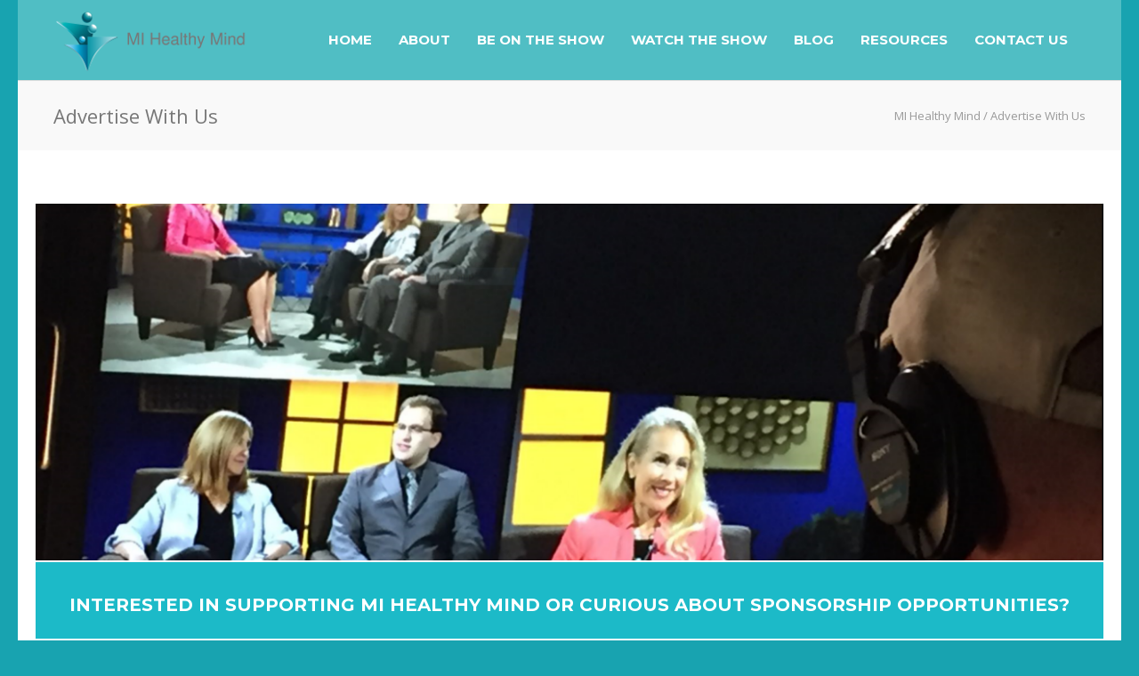

--- FILE ---
content_type: text/html; charset=UTF-8
request_url: https://mihealthymind.com/advertise-with-us/
body_size: 10091
content:
<!doctype html>
<html lang="en-US">
<head>
<meta http-equiv="Content-Type" content="text/html; charset=UTF-8" />
<title>Advertise With Us |  MI Healthy Mind</title>
<!-- Mobile Specific Metas & Favicons -->
<meta name="viewport" content="width=device-width, initial-scale=1, maximum-scale=1, user-scalable=0"><link rel="shortcut icon" href="https://mihealthymind.com/wp-content/uploads/2014/08/favicon.png"><link rel="apple-touch-icon" href="https://mihealthymind.com/wp-content/uploads/2014/08/apple-touch-icon-57x57.png"><link rel="apple-touch-icon" sizes="120x120" href="https://mihealthymind.com/wp-content/uploads/2014/08/apple-touch-icon-120x120.png"><link rel="apple-touch-icon" sizes="76x76" href="https://mihealthymind.com/wp-content/uploads/2014/08/apple-touch-icon-76x76.png"><link rel="apple-touch-icon" sizes="152x152" href="https://mihealthymind.com/wp-content/uploads/2014/08/apple-touch-icon-152x152.png"><!-- WordPress Stuff -->
                        <script>
                            /* You can add more configuration options to webfontloader by previously defining the WebFontConfig with your options */
                            if ( typeof WebFontConfig === "undefined" ) {
                                WebFontConfig = new Object();
                            }
                            WebFontConfig['google'] = {families: ['Montserrat:400,700', 'Open+Sans:300,400,600,700,800,300italic,400italic,600italic,700italic,800italic&amp;subset=latin']};

                            (function() {
                                var wf = document.createElement( 'script' );
                                wf.src = 'https://ajax.googleapis.com/ajax/libs/webfont/1.5.3/webfont.js';
                                wf.type = 'text/javascript';
                                wf.async = 'true';
                                var s = document.getElementsByTagName( 'script' )[0];
                                s.parentNode.insertBefore( wf, s );
                            })();
                        </script>
                        <link rel='dns-prefetch' href='//s.w.org' />
<link rel="alternate" type="application/rss+xml" title="MI Healthy Mind &raquo; Feed" href="https://mihealthymind.com/feed/" />
<link rel="alternate" type="application/rss+xml" title="MI Healthy Mind &raquo; Comments Feed" href="https://mihealthymind.com/comments/feed/" />
		<script type="text/javascript">
			window._wpemojiSettings = {"baseUrl":"https:\/\/s.w.org\/images\/core\/emoji\/2\/72x72\/","ext":".png","svgUrl":"https:\/\/s.w.org\/images\/core\/emoji\/2\/svg\/","svgExt":".svg","source":{"concatemoji":"https:\/\/mihealthymind.com\/wp-includes\/js\/wp-emoji-release.min.js?ver=4.6.29"}};
			!function(e,o,t){var a,n,r;function i(e){var t=o.createElement("script");t.src=e,t.type="text/javascript",o.getElementsByTagName("head")[0].appendChild(t)}for(r=Array("simple","flag","unicode8","diversity","unicode9"),t.supports={everything:!0,everythingExceptFlag:!0},n=0;n<r.length;n++)t.supports[r[n]]=function(e){var t,a,n=o.createElement("canvas"),r=n.getContext&&n.getContext("2d"),i=String.fromCharCode;if(!r||!r.fillText)return!1;switch(r.textBaseline="top",r.font="600 32px Arial",e){case"flag":return(r.fillText(i(55356,56806,55356,56826),0,0),n.toDataURL().length<3e3)?!1:(r.clearRect(0,0,n.width,n.height),r.fillText(i(55356,57331,65039,8205,55356,57096),0,0),a=n.toDataURL(),r.clearRect(0,0,n.width,n.height),r.fillText(i(55356,57331,55356,57096),0,0),a!==n.toDataURL());case"diversity":return r.fillText(i(55356,57221),0,0),a=(t=r.getImageData(16,16,1,1).data)[0]+","+t[1]+","+t[2]+","+t[3],r.fillText(i(55356,57221,55356,57343),0,0),a!=(t=r.getImageData(16,16,1,1).data)[0]+","+t[1]+","+t[2]+","+t[3];case"simple":return r.fillText(i(55357,56835),0,0),0!==r.getImageData(16,16,1,1).data[0];case"unicode8":return r.fillText(i(55356,57135),0,0),0!==r.getImageData(16,16,1,1).data[0];case"unicode9":return r.fillText(i(55358,56631),0,0),0!==r.getImageData(16,16,1,1).data[0]}return!1}(r[n]),t.supports.everything=t.supports.everything&&t.supports[r[n]],"flag"!==r[n]&&(t.supports.everythingExceptFlag=t.supports.everythingExceptFlag&&t.supports[r[n]]);t.supports.everythingExceptFlag=t.supports.everythingExceptFlag&&!t.supports.flag,t.DOMReady=!1,t.readyCallback=function(){t.DOMReady=!0},t.supports.everything||(a=function(){t.readyCallback()},o.addEventListener?(o.addEventListener("DOMContentLoaded",a,!1),e.addEventListener("load",a,!1)):(e.attachEvent("onload",a),o.attachEvent("onreadystatechange",function(){"complete"===o.readyState&&t.readyCallback()})),(a=t.source||{}).concatemoji?i(a.concatemoji):a.wpemoji&&a.twemoji&&(i(a.twemoji),i(a.wpemoji)))}(window,document,window._wpemojiSettings);
		</script>
		<style type="text/css">
img.wp-smiley,
img.emoji {
	display: inline !important;
	border: none !important;
	box-shadow: none !important;
	height: 1em !important;
	width: 1em !important;
	margin: 0 .07em !important;
	vertical-align: -0.1em !important;
	background: none !important;
	padding: 0 !important;
}
</style>
<link rel='stylesheet' id='contact-form-7-css'  href='https://mihealthymind.com/wp-content/plugins/contact-form-7/includes/css/styles.css?ver=4.5.1' type='text/css' media='all' />
<link rel='stylesheet' id='rs-plugin-settings-css'  href='https://mihealthymind.com/wp-content/plugins/revslider/public/assets/css/settings.css?ver=5.0.9' type='text/css' media='all' />
<style id='rs-plugin-settings-inline-css' type='text/css'>
.tp-caption a{color:#ff7302;text-shadow:none;-webkit-transition:all 0.2s ease-out;-moz-transition:all 0.2s ease-out;-o-transition:all 0.2s ease-out;-ms-transition:all 0.2s ease-out}.tp-caption a:hover{color:#ffa902}
</style>
<link rel='stylesheet' id='stylesheet-css'  href='https://mihealthymind.com/wp-content/themes/unicon-child/style.css?ver=1' type='text/css' media='all' />
<link rel='stylesheet' id='js_composer_front-css'  href='https://mihealthymind.com/wp-content/plugins/js_composer/assets/css/js_composer.min.css?ver=4.12.1' type='text/css' media='all' />
<link rel='stylesheet' id='shortcodes-css'  href='https://mihealthymind.com/wp-content/themes/unicon/framework/css/shortcodes.css?ver=4.6.29' type='text/css' media='all' />
<link rel='stylesheet' id='responsive-css'  href='https://mihealthymind.com/wp-content/themes/unicon/framework/css/responsive.css?ver=4.6.29' type='text/css' media='all' />
<script type='text/javascript' src='https://mihealthymind.com/wp-includes/js/jquery/jquery.js?ver=1.12.4'></script>
<script type='text/javascript' src='https://mihealthymind.com/wp-includes/js/jquery/jquery-migrate.min.js?ver=1.4.1'></script>
<script type='text/javascript' src='https://mihealthymind.com/wp-content/plugins/revslider/public/assets/js/jquery.themepunch.tools.min.js?ver=5.0.9'></script>
<script type='text/javascript' src='https://mihealthymind.com/wp-content/plugins/revslider/public/assets/js/jquery.themepunch.revolution.min.js?ver=5.0.9'></script>
<script type='text/javascript' src='https://mihealthymind.com/wp-content/themes/unicon-child/jquery_addition.js?ver=4.6.29'></script>
<link rel='https://api.w.org/' href='https://mihealthymind.com/wp-json/' />
<link rel="EditURI" type="application/rsd+xml" title="RSD" href="https://mihealthymind.com/xmlrpc.php?rsd" />
<link rel="wlwmanifest" type="application/wlwmanifest+xml" href="https://mihealthymind.com/wp-includes/wlwmanifest.xml" /> 
<meta name="generator" content="WordPress 4.6.29" />
<link rel="canonical" href="https://mihealthymind.com/advertise-with-us/" />
<link rel='shortlink' href='https://mihealthymind.com/?p=15903' />
<link rel="alternate" type="application/json+oembed" href="https://mihealthymind.com/wp-json/oembed/1.0/embed?url=https%3A%2F%2Fmihealthymind.com%2Fadvertise-with-us%2F" />
<link rel="alternate" type="text/xml+oembed" href="https://mihealthymind.com/wp-json/oembed/1.0/embed?url=https%3A%2F%2Fmihealthymind.com%2Fadvertise-with-us%2F&#038;format=xml" />
<meta name="cdp-version" content="1.1.8" /><style type="text/css">
body{ font: 400 14px Open Sans, Arial, Helvetica, sans-serif; color: #777777; line-height: 1.9;} .wrapall, .boxed-layout{ background-color: #ffffff; } body.page-template-page-blank-php{ background: #ffffff !important; } h1{ font: 600 28px Open Sans, Arial, Helvetica, sans-serif; color: #333333; } h2{ font: 600 24px Open Sans, Arial, Helvetica, sans-serif; color: #333333; } h3{ font: 600 18px Open Sans, Arial, Helvetica, sans-serif; color: #333333; } h4{ font: 600 16px Open Sans, Arial, Helvetica, sans-serif; color: #333333; } h5{ font: 600 16px Open Sans, Arial, Helvetica, sans-serif; color: #333333; } h6{ font: 600 16px Open Sans, Arial, Helvetica, sans-serif; color: #333333; } .title{ font-family: 'Open Sans', Arial, Helvetica, sans-serif; } h1 a, h2 a, h3 a, h4 a, h5 a, h6 a { font-weight: inherit; color: inherit; } h1 a:hover, h2 a:hover, h3 a:hover, h4 a:hover, h5 a:hover, h6 a:hover, a:hover h1, a:hover h2, a:hover h3, a:hover h4, a:hover h5, a:hover h6 { color: #333333; } a{ color: #1cbac8; } a:hover{ color: #333333; } input[type='text'], input[type='password'], input[type='email'], textarea, select { font-family: Open Sans, Arial, Helvetica, sans-serif; font-size: 14px; } #sidebar .widget h3{ font: 700 14px Montserrat, Arial, Helvetica, sans-serif; color: #444444; } .container .twelve.alt.sidebar-right, .container .twelve.alt.sidebar-left, #sidebar.sidebar-right #sidebar-widgets, #sidebar.sidebar-left #sidebar-widgets{ border-color: #efefef;} #topbar{ background: #f5f5f5; color: #777777; } #topbar a{ color: #777777; } #topbar a:hover{ color: #333333; } @media only screen and (max-width: 767px) { #topbar .topbar-col1{ background: #f5f5f5; } } /* Navigation */ #navigation > ul > li > a{ font: 700 13px Montserrat, Arial, Helvetica, sans-serif; color: #ffffff; } #navigation > ul > li:hover > a, #navigation > ul > li > a:hover { color: #14495e; } #navigation li.current-menu-item > a:hover, #navigation li.current-page-ancestor > a:hover, #navigation li.current-menu-ancestor > a:hover, #navigation li.current-menu-parent > a:hover, #navigation li.current_page_ancestor > a:hover, #navigation > ul > li.sfHover > a { color: #14495e; } #navigation li.current-menu-item > a, #navigation li.current-page-ancestor > a, #navigation li.current-menu-ancestor > a, #navigation li.current-menu-parent > a, #navigation li.current_page_ancestor > a { color: #14495e; } #navigation ul li:hover{ border-color: #14495e; } #navigation li.current-menu-item, #navigation li.current-page-ancestor, #navigation li.current-menu-ancestor, #navigation li.current-menu-parent, #navigation li.current_page_ancestor{ border-color: #14495e; } #navigation .sub-menu{ background: #262626; } #navigation .sub-menu li a{ font: 400 13px Open Sans, Arial, Helvetica, sans-serif; color: #bbbbbb; } #navigation .sub-menu li a:hover{ color: #ffffff; } #navigation .sub-menu li.current_page_item > a, #navigation .sub-menu li.current_page_item > a:hover, #navigation .sub-menu li.current-menu-item > a, #navigation .sub-menu li.current-menu-item > a:hover, #navigation .sub-menu li.current-page-ancestor > a, #navigation .sub-menu li.current-page-ancestor > a:hover, #navigation .sub-menu li.current-menu-ancestor > a, #navigation .sub-menu li.current-menu-ancestor > a:hover, #navigation .sub-menu li.current-menu-parent > a, #navigation .sub-menu li.current-menu-parent > a:hover, #navigation .sub-menu li.current_page_ancestor > a, #navigation .sub-menu li.current_page_ancestor > a:hover{ color: #ffffff; } #navigation .sub-menu li a, #navigation .sub-menu ul li a{ border-color: #333333; } #navigation > ul > li.megamenu > ul.sub-menu{ background: #262626; border-color: #14495e; } #navigation > ul > li.megamenu > ul > li { border-right-color: #333333 !important; } #navigation > ul > li.megamenu ul li a{ color:#bbbbbb; } #navigation > ul > li.megamenu > ul > li > a { color:#ffffff; } #navigation > ul > li.megamenu > ul ul li a:hover, #header #navigation > ul > li.megamenu > ul ul li.current-menu-item a { color: #ffffff !important; background-color: #333333 !important; } /* Header General */ #search-btn, #shopping-btn, #close-search-btn { color: #bbbbbb; } #search-btn:hover, #shopping-btn:hover, #close-search-btn:hover { color: #666666; } #slogan{ font: 400 20px Open Sans, Arial, Helvetica, sans-serif; color: #777777; margin-top: 34px; } /* Mobile Header */ #mobile-navigation{ background: #262626; } #mobile-navigation ul li a{ font: 400 13px Open Sans, Arial, Helvetica, sans-serif; color: #bbbbbb; border-bottom-color: #333333 !important; } #mobile-navigation ul li a:hover, #mobile-navigation ul li a:hover [class^='fa-'], #mobile-navigation li.open > a, #mobile-navigation ul li.current-menu-item > a, #mobile-navigation ul li.current-menu-ancestor > a{ color: #ffffff; } body #mobile-navigation li.open > a [class^='fa-']{ color: #ffffff; } #mobile-navigation form, #mobile-navigation form input{ background: #444444; color: #cccccc; } #mobile-navigation form:before{ color: #cccccc; } #mobile-header{ background: #ffffff; height: 90px; } #mobile-navigation-btn, #mobile-cart-btn, #mobile-shopping-btn{ color: #bbbbbb; line-height: 90px; } #mobile-navigation-btn:hover, #mobile-cart-btn:hover, #mobile-shopping-btn:hover { color: #666666; } #mobile-header .logo{ margin-top: 28px; } /* Header V1 */ #header.header-v1 { height: 90px; background: #ffffff; } .header-v1 .logo{ margin-top: 28px; } .header-v1 #navigation > ul > li{ height: 90px; padding-top: 35px; } .header-v1 #navigation .sub-menu{ top: 90px; } .header-v1 .header-icons-divider{ line-height: 90px; background: #efefef; } #header.header-v1 .widget_shopping_cart{ top: 90px; } .header-v1 #search-btn, .header-v1 #close-search-btn, .header-v1 #shopping-btn{ line-height: 90px; } .header-v1 #search-top, .header-v1 #search-top input{ height: 90px; } .header-v1 #search-top input{ color: #666666; font-family: Open Sans, Arial, Helvetica, sans-serif; } /* Header V3 */ #header.header-v3 { background: #ffffff; } .header-v3 .navigation-wrap{ background: #ffffff; border-top: 1px solid #efefef; } .header-v3 .logo { margin-top: 30px; margin-bottom: 30px; } /* Header V4 */ #header.header-v4 { background: #ffffff; } .header-v4 .navigation-wrap{ background: #ffffff; border-top: 1px solid #efefef; } .header-v4 .logo { margin-top: 30px; margin-bottom: 30px; } /* Transparent Header */ #transparentimage{ padding: 90px 0 0 0; } .header-is-transparent #mobile-navigation{ top: 90px; } /* Stuck */ .stuck{ background: #ffffff; } /* Titlebars */ .titlebar h1{ font: 400 22px Open Sans, Arial, Helvetica, sans-serif; color: #777777; } #fulltitle{ background: #f9f9f9; border-bottom: 0 none #efefef; } #breadcrumbs{ margin-top: 6px; } #breadcrumbs, #breadcrumbs a{ font: 400 13px Open Sans, Arial, Helvetica, sans-serif; color: #999999; } #breadcrumbs a:hover{ color: #666666; } #fullimagecenter h1, #transparentimage h1{ font: 700 42px Montserrat, Arial, Helvetica, sans-serif; color: #ffffff; text-transform: uppercase; letter-spacing: 1px; text-align: center; } /* Footer */ #footer .widget h3{ font: 700 13px Montserrat, Arial, Helvetica, sans-serif; color: #ffffff; } #footer{ color: #ffffff; border-top: 10px none #dd3333; } #footer{ background-color: #262626; } #footer a, #footer .widget ul li:after { color: #ffffff; } #footer a:hover, #footer .widget ul li:hover:after { color: #eeee22; } #footer .widget ul li{ border-bottom-color: #333333; } /* Copyright */ #copyright{ background: #1b1b1b; color: #777777; } #copyright a { color: #999999; } #copyright a:hover { color: #cccccc; } /* Color Accent */ .highlight{color:#1cbac8 !important;} ::selection{ background: #1cbac8; } ::-moz-selection { background: #1cbac8; } #shopping-btn span{background:#1cbac8;} .blog-page .post h1 a:hover,.blog-page .post h2 a:hover{color:#1cbac8;} .entry-image .entry-overlay{background:#1cbac8;} .entry-quote a:hover{background:#1cbac8;} .entry-link a:hover{background:#1cbac8;} .blog-single .entry-tags a:hover{color:#1cbac8;} .sharebox ul li a:hover{color:#1cbac8;} #pagination .current a{background:#1cbac8;} #filters ul li a:hover{color:#1cbac8;} #filters ul li a.active{color:#1cbac8;} #back-to-top a:hover{background-color:#1cbac8;} #sidebar .widget ul li a:hover{color:#1cbac8;} #sidebar .widget ul li:hover:after{color:#1cbac8;} .widget_tag_cloud a:hover,.widget_product_tag_cloud a:hover{background:#1cbac8;border-color:#1cbac8;} .widget_portfolio .portfolio-widget-item .portfolio-overlay{background:#1cbac8;} #sidebar .widget_nav_menu ul li a:hover{color:#1cbac8;} #footer .widget_tag_cloud a:hover,#footer .widget_product_tag_cloud a:hover{background:#1cbac8;border-color:#1cbac8;} /* Shortcodes */ .box.style-2{border-top-color:#1cbac8;} .box.style-4{border-color:#1cbac8;} .box.style-6{background:#1cbac8;} a.button,input[type=submit],button{background:#1cbac8;border-color:#1cbac8;} a.button.color-2{color:#1cbac8;border-color:#1cbac8;} a.button.color-3{background:#1cbac8;border-color:#1cbac8;} a.button.color-9{color:#1cbac8;} a.button.color-6:hover{background:#1cbac8;border-color:#1cbac8;} a.button.color-7:hover{background:#1cbac8;border-color:#1cbac8;} .counter-number{color:#1cbac8;} .divider-title.align-center:after, .divider-title.align-left:after { background-color:#1cbac8 } .divider5{border-bottom-color:#1cbac8;} .dropcap.dropcap-circle{background-color:#1cbac8;} .dropcap.dropcap-box{background-color:#1cbac8;} .dropcap.dropcap-color{color:#1cbac8;} .toggle .toggle-title.active, .color-light .toggle .toggle-title.active{ background:#1cbac8; border-color: #1cbac8;} .iconbox-style-1.icon-color-accent i.boxicon,.iconbox-style-2.icon-color-accent i.boxicon,.iconbox-style-3.icon-color-accent i.boxicon,.iconbox-style-8.icon-color-accent i.boxicon,.iconbox-style-9.icon-color-accent i.boxicon{color:#1cbac8!important;} .iconbox-style-4.icon-color-accent i.boxicon,.iconbox-style-5.icon-color-accent i.boxicon,.iconbox-style-6.icon-color-accent i.boxicon,.iconbox-style-7.icon-color-accent i.boxicon,.flip .icon-color-accent.card .back{background:#1cbac8;} .latest-blog .blog-item .blog-overlay{background:#1cbac8;} .latest-blog .blog-item .blog-pic i{color:#1cbac8;} .latest-blog .blog-item h4 a:hover{color:#1cbac8;} .progressbar .progress-percentage{background:#1cbac8;} .wpb_widgetised_column .widget ul li a:hover{color:#1cbac8;} .wpb_widgetised_column .widget ul li:hover:after{color:#1cbac8;} .wpb_accordion .wpb_accordion_wrapper .ui-state-active .ui-icon{background-color:#1cbac8;} .wpb_accordion .wpb_accordion_wrapper .ui-state-active.wpb_accordion_header a{color:#1cbac8;} .wpb_accordion .wpb_accordion_wrapper .wpb_accordion_header a:hover,.wpb_accordion .wpb_accordion_wrapper .wpb_accordion_header a:hover .ui-state-default .ui-icon{color:#1cbac8;} .wpb_accordion .wpb_accordion_wrapper .wpb_accordion_header:hover .ui-icon{background-color:#1cbac8!important;} .wpb_content_element .wpb_tabs_nav li.ui-tabs-active{border-bottom-color:#1cbac8;} .portfolio-item h4 a:hover{ color: #1cbac8; } .portfolio-filters ul li a:hover { color: #1cbac8; } .portfolio-filters ul li a.active { color: #1cbac8; } .portfolio-overlay-icon .portfolio-overlay{ background: #1cbac8; } .portfolio-overlay-icon i{ color: #1cbac8; } .portfolio-overlay-effect .portfolio-overlay{ background: #1cbac8; } .portfolio-overlay-name .portfolio-overlay{ background: #1cbac8; } .portfolio-detail-attributes ul li a:hover{ color: #1cbac8; } a.catimage:hover .catimage-text{ background: #1cbac8; } /* WooCommerce */ .products li h3{font: 400 14px Open Sans, Arial, Helvetica, sans-serif; color: #777777;} .woocommerce .button.checkout-button{background:#1cbac8;border-color:#1cbac8;} .woocommerce .products .onsale{background:#1cbac8;} .product .onsale{background:#1cbac8;} button.single_add_to_cart_button:hover{background:#1cbac8;} .woocommerce-tabs > ul > li.active a{color:#1cbac8;border-bottom-color:#1cbac8;} p.stars a:hover{background:#1cbac8;} p.stars a.active,p.stars a.active:after{background:#1cbac8;} .product_list_widget a{color:#1cbac8;} .woocommerce .widget_layered_nav li.chosen a{color:#1cbac8!important;} .woocommerce .widget_product_categories > ul > li.current-cat > a{color:#1cbac8!important;} .woocommerce .widget_product_categories > ul > li.current-cat:after{color:#1cbac8!important;} .woocommerce-message{ background: #1cbac8; } .bbp-topics-front ul.super-sticky .bbp-topic-title:before, .bbp-topics ul.super-sticky .bbp-topic-title:before, .bbp-topics ul.sticky .bbp-topic-title:before, .bbp-forum-content ul.sticky .bbp-topic-title:before{color: #1cbac8!important; } #subscription-toggle a:hover{ background: #1cbac8; } .bbp-pagination-links span.current{ background: #1cbac8; } div.wpcf7-mail-sent-ok,div.wpcf7-mail-sent-ng,div.wpcf7-spam-blocked,div.wpcf7-validation-errors{ background: #1cbac8; } .wpcf7-not-valid{ border-color: #1cbac8 !important;} .products .button.add_to_cart_button{ color: #1cbac8!important; } /* Special Font */ .font-special, .button, .counter-title, h6, .wpb_accordion .wpb_accordion_wrapper .wpb_accordion_header a, .pricing-plan .pricing-plan-head h3, a.catimage, .divider-title, button, input[type='submit'], input[type='reset'], input[type='button'], .vc_pie_chart h4, .page-404 h3{ font-family: 'Montserrat', Arial, Helvetica, sans-serif; /*letter-spacing: 0px; font-weight: 700;*/} /* User CSS from Theme Options */ #header #navigation > ul > li > a{ text-transform: uppercase; font-size:15px; } #footer .widget h3{ text-transform: uppercase; letter-spacing: 1px; } #sidebar .widget h3{ text-transform: uppercase; letter-spacing: 1px; } #header #navigation > ul > li.megamenu > ul > li > a{ letter-spacing: 1px; font-size: 15px; } #header #navigation > li > a{ text-transform: uppercase; letter-spacing: 1px; } .postid-4815 .portfolio-detail-title, .postid-4770 .portfolio-detail-title{ display: none; } h6{ font-weight: 700; letter-spacing: 1px; text-transform: uppercase; } .font-special{ text-transform:uppercase; } .wpb_accordion .wpb_accordion_wrapper .wpb_accordion_header a{ text-transform: uppercase; } .pricing-plan .pricing-plan-head h3{ text-transform: uppercase; font-size: 16px; } .pricing-plan .pricing-price span.pricing-amount{ font-size:42px; font-weight: 300; } .customclass1 .social-icon a{ background: #efefef; color: #333333; } .customclass1 .social-icon a:hover{ background: #1cbac8; color: #ffffff; } @media only screen and (max-width: 959px) { @media only screen and (-webkit-min-device-pixel-ratio: 1), only screen and (min-device-pixel-ratio: 1) { .fontweight-300{ font-weight: 400 !important; } } } @media (max-width: 768px) { .hideundertablet{ display: none; } #content > div:nth-child(3) > div > div > div > div{ margin-top:20px; } #content > div:nth-child(2) > div > div:nth-child(2) > div > div > div > div > div > div > div > p > img{ height:45px; margin-top:-50px; padding-top: 112px !important; } #wsb-element-00000000-0000-0000-0000-000563657294 > div > p:nth-child(2) > span{ font-size:11px; } #content > div:nth-child(2) > div > div:nth-child(2) > div > div > div > div{ height:402px !important; } } .features-box img{ border-radius: 4px; box-shadow: 0 2px 0 0 rgba(0,0,0,.03); margin-bottom: -20px; } .borderbutton a{ border:1px solid #1cbac8 !important; padding: 10px 20px !important; margin-top: -11px !important; border-radius: 3px; margin-right: 15px !important; margin-left: 5px !important; color: #1cbac8 !important; } .borderbutton a:hover{ background: #333333 !important; border-color:#333333 !important; color:#ffffff !important; } #header.header-transparent .borderbutton a{ border: 1px solid rgba(255,255,255,0.5) !important; color: #ffffff !important; } .tp-caption a { color: #222222; border-bottom: 4px solid #1cbac8; } .tp-caption a:hover { color: #1cbac8; border-bottom-color: transparent; } .no-transform{ text-transform: none; } .logo img{ margin-top: 10px; } .tp-bannertimer { height: 2px; } #page-wrap{ background: transparent; } .box.style-6{ background: transparent; } .box.style-6 > p,h1,h2,h3,h4,h5,h6{ color:black; } #content > div:nth-child(3){ padding-bottom: 0; } #content > div:nth-child(4){ padding-top:0; } #header.header-v1{ background:transparent; } body > div.site-wrapper.boxed-layout > div.sticky-wrapper #header{ background-color:#50bec4 !important; } .post-time{ display:none; } #post-16720 > div.entry-container > div.entry-content > p > a{ display:none; } #post-16735 > div.entry-container > div.entry-content > p > a{ display:none; } #content > div:nth-child(2) > div > div:nth-child(2) > div > div > div > div > div > div > div{ height: 361px; } #content > div:nth-child(3) > div > div > div > div{ margin-bottom:0px !important; } #content > div:nth-child(5) > div > div > div{ margin-top:30px; } #content > div:nth-child(4){ display:none!important; } #content > div.section-triangle > div{ display:none!important; } #content > div:nth-child(5) > div > div{ border-radius:15px; } #content > div:nth-child(2) > div > div:nth-child(2) > div > div > div > div{ height:393px; } body{background-color: #dddddd;background-repeat: repeat;background-position: top center; background-attachment: fixed;
</style><meta name="generator" content="Powered by Visual Composer - drag and drop page builder for WordPress."/>
<!--[if lte IE 9]><link rel="stylesheet" type="text/css" href="https://mihealthymind.com/wp-content/plugins/js_composer/assets/css/vc_lte_ie9.min.css" media="screen"><![endif]--><!--[if IE  8]><link rel="stylesheet" type="text/css" href="https://mihealthymind.com/wp-content/plugins/js_composer/assets/css/vc-ie8.min.css" media="screen"><![endif]--><meta name="generator" content="Powered by Slider Revolution 5.0.9 - responsive, Mobile-Friendly Slider Plugin for WordPress with comfortable drag and drop interface." />
<noscript><style type="text/css"> .wpb_animate_when_almost_visible { opacity: 1; }</style></noscript></head>

<body class="page page-id-15903 page-template-default smooth-scroll wpb-js-composer js-comp-ver-4.12.1 vc_responsive">

	<div class="site-wrapper boxed-layout">

	
<header id="header" class="header header-v1 header-v1-only clearfix  ">
		
	<div class="header-wide-container">
	
		<div id="logo-navigation" class="sixteen columns">
			
			<div id="logo" class="logo">
									<a href="https://mihealthymind.com/"><img src="https://mihealthymind.com/wp-content/uploads/2015/12/MHM_Logo.png" alt="MI Healthy Mind" class="logo_standard" /></a>
										<a href="https://mihealthymind.com/"><img src="https://mihealthymind.com/wp-content/uploads/2015/12/MHM_Logo.png" width="217" height="75" alt="MI Healthy Mind" class="logo_retina" /></a>												</div>

			<div id="navigation" class="clearfix">			
				<div class="header-icons">
												
								</div>	

				<ul id="nav" class="menu"><li id="menu-item-15663" class="menu-item menu-item-type-post_type menu-item-object-page menu-item-15663"><a href="https://mihealthymind.com/">Home</a></li>
<li id="menu-item-15661" class="menu-item menu-item-type-post_type menu-item-object-page menu-item-15661"><a href="https://mihealthymind.com/about/">About</a></li>
<li id="menu-item-15626" class="menu-item menu-item-type-post_type menu-item-object-page menu-item-15626"><a href="https://mihealthymind.com/be-on-the-show/">Be On The Show</a></li>
<li id="menu-item-17063" class="menu-item menu-item-type-post_type menu-item-object-page menu-item-17063"><a href="https://mihealthymind.com/episode-blogs/">Watch The Show</a></li>
<li id="menu-item-17058" class="menu-item menu-item-type-post_type menu-item-object-page menu-item-17058"><a href="https://mihealthymind.com/other-blog-posts/">Blog</a></li>
<li id="menu-item-15662" class="menu-item menu-item-type-post_type menu-item-object-page menu-item-15662"><a href="https://mihealthymind.com/get-help/">Resources</a></li>
<li id="menu-item-15509" class="menu-item menu-item-type-post_type menu-item-object-page menu-item-15509"><a href="https://mihealthymind.com/contact/">Contact Us</a></li>
</ul>			</div>
			
		</div>
		
		
			

	</div>	
	
</header>

<div id="mobile-header" class="mobile-header-v1">
	<div class="container">
		<div class="sixteen columns">
			<div id="mobile-logo" class="logo">
									<a href="https://mihealthymind.com/"><img src="https://mihealthymind.com/wp-content/uploads/2015/12/MHM_Logo.png" alt="MI Healthy Mind" class="logo_standard" /></a>
					<a href="https://mihealthymind.com/"><img src="https://mihealthymind.com/wp-content/uploads/2015/12/MHM_Logo.png" width="217" height="75" alt="MI Healthy Mind" class="logo_retina" /></a>							</div>
			<a href="#" id="mobile-navigation-btn"><i class="fa fa-bars"></i></a>
					</div>
	</div>
</div>

<div id="mobile-navigation">
	<div class="container">
		<div class="sixteen columns">
			<div class="menu-mega-menu-container"><ul id="mobile-nav" class="menu"><li class="menu-item menu-item-type-post_type menu-item-object-page menu-item-15663"><a href="https://mihealthymind.com/">Home</a></li>
<li class="menu-item menu-item-type-post_type menu-item-object-page menu-item-15661"><a href="https://mihealthymind.com/about/">About</a></li>
<li class="menu-item menu-item-type-post_type menu-item-object-page menu-item-15626"><a href="https://mihealthymind.com/be-on-the-show/">Be On The Show</a></li>
<li class="menu-item menu-item-type-post_type menu-item-object-page menu-item-17063"><a href="https://mihealthymind.com/episode-blogs/">Watch The Show</a></li>
<li class="menu-item menu-item-type-post_type menu-item-object-page menu-item-17058"><a href="https://mihealthymind.com/other-blog-posts/">Blog</a></li>
<li class="menu-item menu-item-type-post_type menu-item-object-page menu-item-15662"><a href="https://mihealthymind.com/get-help/">Resources</a></li>
<li class="menu-item menu-item-type-post_type menu-item-object-page menu-item-15509"><a href="https://mihealthymind.com/contact/">Contact Us</a></li>
</ul></div>			
				
		</div>
	</div>
</div>

		
			
					<div id="fulltitle" class="titlebar">
				<div class="container">
					<div  id="title" class="ten columns">
						<h1>Advertise With Us</h1>
					</div>
					<div id="breadcrumbs" class="six columns">
						<div id="crumbs"><a href="https://mihealthymind.com">MI Healthy Mind</a> / <span class="current">Advertise With Us</span></div>					</div>
				</div>
			</div>
		


<div id="page-wrap" class="container" >

	<div id="content" class="sixteen columns">
	
		<div  class="wpb_row vc_row-fluid standard-section section  section-no-parallax  stretch bg-stretch  " data-speed="1" style="background-image: url(https://mihealthymind.com/wp-content/uploads/2016/12/behind.png); padding-top: 200px; padding-bottom: 200px; "><div class="col span_12 color-dark left">
	<div class="vc_col-sm-12 wpb_column column_container col no-padding color-dark" style="" data-animation="" data-delay="">
		<div class="wpb_wrapper">
			<h2 class="headline font-inherit fontsize-inherit fontweight-inherit lh-inherit align-center transform-inherit " style="margin: 0;"></h2>
		</div> 
	</div> 
</div></div><div  class="wpb_row vc_row-fluid standard-section section  section-no-parallax  stretch   " data-speed="1" style=""><div class="col span_12 color-dark left">
	<div class="vc_col-sm-12 wpb_column column_container col no-padding color-dark" style="" data-animation="" data-delay="">
		<div class="wpb_wrapper">
			<h1 class="headline font-inherit fontsize-inherit fontweight-inherit lh-inherit align-center transform-inherit " style="margin: 0;"></h1>
		</div> 
	</div> 
</div></div><div  class="wpb_row vc_row-fluid standard-section section  section-no-parallax  stretch   " data-speed="1" style=""><div class="col span_12 color-dark left">
	<div class="vc_col-sm-12 wpb_column column_container col no-padding color-dark" style="" data-animation="" data-delay="">
		<div class="wpb_wrapper">
			<h1 class="headline font-inherit fontsize-inherit fontweight-inherit lh-inherit align-center transform-inherit " style="margin: 0;"></h1>
		</div> 
	</div> 
</div></div><div  class="wpb_row vc_row-fluid standard-section section  section-no-parallax  stretch   " data-speed="1" style=""><div class="col span_12 color-dark left">
	<div class="vc_col-sm-12 wpb_column column_container col no-padding color-dark" style="" data-animation="" data-delay="">
		<div class="wpb_wrapper">
			<h1 class="headline font-inherit fontsize-inherit fontweight-inherit lh-inherit align-center transform-inherit " style="margin: 0;"></h1>
		</div> 
	</div> 
</div></div><div  class="wpb_row vc_row-fluid standard-section section  section-no-parallax  stretch   " data-speed="1" style="background-color: #1cbac8; "><div class="col span_12 color-dark left">
	<div class="vc_col-sm-12 wpb_column column_container col no-padding color-dark" style="" data-animation="" data-delay="">
		<div class="wpb_wrapper">
			<h5 class="headline font-special fontsize-m fontweight-800 lh-inherit align-center transform-uppercase " style="margin: 0 0 30 0; color: #ffffff;">Interested in supporting MI HEALTHY MIND or curious about sponsorship opportunities? </h5>
		</div> 
	</div> 
</div></div><div  class="wpb_row vc_row-fluid standard-section section  section-no-parallax  stretch   " data-speed="1" style="padding-top: 30px; "><div class="col span_12 color-dark left">
	<div class="vc_col-sm-12 wpb_column column_container col no-padding color-dark" style="" data-animation="" data-delay="">
		<div class="wpb_wrapper">
			
	<div class="wpb_text_column wpb_content_element ">
		<div class="wpb_wrapper">
			<h4>Contact:</h4>
<p><strong><a href="mailto:cori.duff@t-mhs.com" target="_blank" rel="noopener">cori.duff@t-mhs.com</a> <em><span style="color: #000000;">or call</span></em> </strong><a href="tel:3137204849" target="_blank" rel="noopener"><strong>(313) 720-4849</strong> </a><br />
<em><span style="color: #000000;"><strong>She will provide you with all the details, customize a plan to suit your business goals, and answer any questions you may have.</strong></span><br />
<span style="color: #000000;">Together, we can create an extraordinary experience!</span></em></p>

		</div>
	</div>

	<div class="wpb_text_column wpb_content_element ">
		<div class="wpb_wrapper">
			
		</div>
	</div>

		</div> 
	</div> 
</div></div><div  class="wpb_row vc_row-fluid standard-section section  section-no-parallax  stretch   " data-speed="1" style=""><div class="col span_12 color-dark left">
	<div class="vc_col-sm-12 wpb_column column_container col no-padding color-dark" style="" data-animation="" data-delay="">
		<div class="wpb_wrapper">
			<div class="spacer" style="height: 10px;"></div>
		</div> 
	</div> 
</div></div><div  class="wpb_row vc_row-fluid standard-section section  section-no-parallax  stretch   " data-speed="1" style=""><div class="col span_12 color-dark left">
	<div class="vc_col-sm-12 wpb_column column_container col no-padding color-dark" style="" data-animation="" data-delay="">
		<div class="wpb_wrapper">
			<h1 class="headline font-inherit fontsize-inherit fontweight-inherit lh-inherit align-center transform-inherit " style="margin: 0 0 20px 0;"></h1>
		</div> 
	</div> 
</div></div>

		
		
			</div> <!-- end content -->

	
</div> <!-- end page-wrap -->
	
		
			
		<footer id="footer">
			<div class="container">
				<div class="four columns"><div id="pages-2" class="widget widget_pages"><h3>SITE MAP</h3>		<ul>
			<li class="page_item page-item-16560"><a href="https://mihealthymind.com/2017-nami-michigan-honors/">2017 NAMI Michigan Honors</a></li>
<li class="page_item page-item-15652"><a href="https://mihealthymind.com/about/">About</a></li>
<li class="page_item page-item-15903 current_page_item"><a href="https://mihealthymind.com/advertise-with-us/">Advertise With Us</a></li>
<li class="page_item page-item-5898"><a href="https://mihealthymind.com/be-on-the-show/">Be On The Show</a></li>
<li class="page_item page-item-15507"><a href="https://mihealthymind.com/contact/">Contact Us</a></li>
<li class="page_item page-item-17022"><a href="https://mihealthymind.com/episode-blogs/">Episode Blogs</a></li>
<li class="page_item page-item-8989"><a href="https://mihealthymind.com/">Home</a></li>
<li class="page_item page-item-17036"><a href="https://mihealthymind.com/other-blog-posts/">Other Blog Posts</a></li>
<li class="page_item page-item-15659"><a href="https://mihealthymind.com/get-help/">Resources</a></li>
<li class="page_item page-item-15715"><a href="https://mihealthymind.com/watch-the-show/">Watch the Show</a></li>
		</ul>
		</div></div>
								<div class="four columns">		<div id="recent-posts-3" class="widget widget_recent_entries">		<h3>Recent Posts</h3>		<ul>
					<li>
				<a href="https://mihealthymind.com/2024/08/18/mi-healthy-mind-never-give-upon-yourself/">MI Healthy Mind Never Give Up…On Yourself.</a>
							<span class="post-date">August 18, 2024</span>
						</li>
					<li>
				<a href="https://mihealthymind.com/2024/08/06/out-of-darkness-navigating-life-after-blindness/">Out of Darkness: Navigating Life After Blindness</a>
							<span class="post-date">August 6, 2024</span>
						</li>
					<li>
				<a href="https://mihealthymind.com/2024/07/15/love-loss-helping-kids-process-grief/">Love &#038; Loss: Helping Kids Process Grief</a>
							<span class="post-date">July 15, 2024</span>
						</li>
					<li>
				<a href="https://mihealthymind.com/2024/07/08/new-ways-to-access-mi-healthy-mind/">New Ways to Access MI Healthy Mind</a>
							<span class="post-date">July 8, 2024</span>
						</li>
				</ul>
		</div>		</div>
												<div class="four columns"><div id="text-3" class="widget widget_text"><h3>Contact</h3>			<div class="textwidget"><div role="form" class="wpcf7" id="wpcf7-f15754-o1" lang="en-US" dir="ltr">
<div class="screen-reader-response"></div>
<form action="/advertise-with-us/#wpcf7-f15754-o1" method="post" class="wpcf7-form" novalidate="novalidate">
<div style="display: none;">
<input type="hidden" name="_wpcf7" value="15754" />
<input type="hidden" name="_wpcf7_version" value="4.5.1" />
<input type="hidden" name="_wpcf7_locale" value="en_US" />
<input type="hidden" name="_wpcf7_unit_tag" value="wpcf7-f15754-o1" />
<input type="hidden" name="_wpnonce" value="b9f782ad6b" />
</div>
<p><span class="wpcf7-form-control-wrap name"><input type="text" name="name" value="" size="40" class="wpcf7-form-control wpcf7-text wpcf7-validates-as-required" aria-required="true" aria-invalid="false" placeholder="Name" /></span><br />
<span class="wpcf7-form-control-wrap email"><input type="email" name="email" value="" size="40" class="wpcf7-form-control wpcf7-text wpcf7-email wpcf7-validates-as-required wpcf7-validates-as-email" aria-required="true" aria-invalid="false" placeholder="Email" /></span><br />
<span class="wpcf7-form-control-wrap Message"><textarea name="Message" cols="40" rows="10" class="wpcf7-form-control wpcf7-textarea wpcf7-validates-as-required widget_contact_msg" aria-required="true" aria-invalid="false" placeholder="Message..."></textarea></span></p>
<div class="wpcf7-form-control-wrap"><div data-sitekey="6Lc0iB8TAAAAAF1CNiLPz8vomppyoy_BxBXRdVSp" class="wpcf7-form-control g-recaptcha wpcf7-recaptcha"></div>
<noscript>
	<div style="width: 302px; height: 422px;">
		<div style="width: 302px; height: 422px; position: relative;">
			<div style="width: 302px; height: 422px; position: absolute;">
				<iframe src="https://www.google.com/recaptcha/api/fallback?k=6Lc0iB8TAAAAAF1CNiLPz8vomppyoy_BxBXRdVSp" frameborder="0" scrolling="no" style="width: 302px; height:422px; border-style: none;">
				</iframe>
			</div>
			<div style="width: 300px; height: 60px; border-style: none; bottom: 12px; left: 25px; margin: 0px; padding: 0px; right: 25px; background: #f9f9f9; border: 1px solid #c1c1c1; border-radius: 3px;">
				<textarea id="g-recaptcha-response" name="g-recaptcha-response" class="g-recaptcha-response" style="width: 250px; height: 40px; border: 1px solid #c1c1c1; margin: 10px 25px; padding: 0px; resize: none;">
				</textarea>
			</div>
		</div>
	</div>
</noscript>
</div>
<p style="padding-top:20px;"><input type="submit" value="Send" class="wpcf7-form-control wpcf7-submit" /></p>
<div class="wpcf7-response-output wpcf7-display-none"></div></form></div></div>
		</div></div>
												<div class="four columns"><div id="contact-2" class="widget widget_contact"><h3>Location</h3>		
		<address>
				
				
				
						<span class="email"><i class="fa fa-envelope"></i><strong>E-Mail:</strong> <a href="mailto:listening@mihealthymind.com">listening@mihealthymind.com</a></span>
				
						<span class="web"><i class="fa fa-globe"></i><strong>Web:</strong> <a href="http://mihealthymind.com" target="_blank">mihealthymind.com</a></span>
					</address>
		
		</div></div>	
							</div>
		</footer>
		
		<div id="copyright" class="clearfix">
		<div class="container">
			
			<div class="sixteen columns">

				<div class="copyright-text copyright-col1">
											© 2019 <a href="https://mihealthymind.com">MI Healthy Mind</a> · 									</div>
				
				<div class="copyright-col2">
											
<div class="social-icons clearfix">
	<ul>
							<li><a href="https://www.facebook.com/MI-Healthy-Mind-872451432818769/" target="_blank" title="Facebook"><i class="fa fa-facebook"></i></a></li>
																															<li><a href="https://twitter.com/MIHealthyMind" target="_blank" title="Twitter"><i class="fa fa-twitter"></i></a></li>
																	<li><a href="https://www.youtube.com/channel/UCgUEMx4esiGhzGr-2gPAjQg" target="_blank" title="YouTube"><i class="fa fa-youtube-play"></i></a></li>
			</ul>
</div>									</div>

			</div>
			
		</div>
	</div><!-- end copyright -->
			
	</div><!-- end wrapall / boxed -->
	
		<div id="back-to-top"><a href="#"><i class="fa fa-chevron-up"></i></a></div>
		
	<script type="text/javascript">
var recaptchaWidgets = [];
var recaptchaCallback = function() {
	var forms = document.getElementsByTagName('form');
	var pattern = /(^|\s)g-recaptcha(\s|$)/;

	for (var i = 0; i < forms.length; i++) {
		var divs = forms[i].getElementsByTagName('div');

		for (var j = 0; j < divs.length; j++) {
			var sitekey = divs[j].getAttribute('data-sitekey');

			if (divs[j].className && divs[j].className.match(pattern) && sitekey) {
				var params = {
					'sitekey': sitekey,
					'theme': divs[j].getAttribute('data-theme'),
					'type': divs[j].getAttribute('data-type'),
					'size': divs[j].getAttribute('data-size'),
					'tabindex': divs[j].getAttribute('data-tabindex')
				};

				var callback = divs[j].getAttribute('data-callback');

				if (callback && 'function' == typeof window[callback]) {
					params['callback'] = window[callback];
				}

				var expired_callback = divs[j].getAttribute('data-expired-callback');

				if (expired_callback && 'function' == typeof window[expired_callback]) {
					params['expired-callback'] = window[expired_callback];
				}

				var widget_id = grecaptcha.render(divs[j], params);
				recaptchaWidgets.push(widget_id);
				break;
			}
		}
	}
}
</script>
<script type='text/javascript' src='https://mihealthymind.com/wp-content/plugins/bbpress/templates/default/js/editor.js?ver=2.5.10-6063'></script>
<script type='text/javascript' src='https://mihealthymind.com/wp-content/plugins/contact-form-7/includes/js/jquery.form.min.js?ver=3.51.0-2014.06.20'></script>
<script type='text/javascript'>
/* <![CDATA[ */
var _wpcf7 = {"loaderUrl":"https:\/\/mihealthymind.com\/wp-content\/plugins\/contact-form-7\/images\/ajax-loader.gif","recaptcha":{"messages":{"empty":"Please verify that you are not a robot."}},"sending":"Sending ..."};
/* ]]> */
</script>
<script type='text/javascript' src='https://mihealthymind.com/wp-content/plugins/contact-form-7/includes/js/scripts.js?ver=4.5.1'></script>
<script type='text/javascript' src='https://mihealthymind.com/wp-content/themes/unicon/framework/js/jquery.easing.min.js'></script>
<script type='text/javascript' src='https://mihealthymind.com/wp-content/plugins/js_composer/assets/lib/waypoints/waypoints.min.js?ver=4.12.1'></script>
<script type='text/javascript' src='https://mihealthymind.com/wp-content/themes/unicon/framework/js/waypoints-sticky.min.js'></script>
<script type='text/javascript' src='https://mihealthymind.com/wp-content/themes/unicon/framework/js/prettyPhoto.js'></script>
<script type='text/javascript' src='https://mihealthymind.com/wp-content/themes/unicon/framework/js/isotope.pkgd.min.js'></script>
<script type='text/javascript' src='https://mihealthymind.com/wp-content/themes/unicon/framework/js/functions.js'></script>
<script type='text/javascript' src='https://mihealthymind.com/wp-content/themes/unicon/framework/js/flexslider.min.js'></script>
<script type='text/javascript' src='https://mihealthymind.com/wp-content/themes/unicon/framework/js/smoothscroll.js'></script>
<script type='text/javascript' src='https://mihealthymind.com/wp-includes/js/comment-reply.min.js?ver=4.6.29'></script>
<script type='text/javascript' src='https://mihealthymind.com/wp-includes/js/wp-embed.min.js?ver=4.6.29'></script>
<script type='text/javascript' src='https://mihealthymind.com/wp-content/plugins/js_composer/assets/js/dist/js_composer_front.min.js?ver=4.12.1'></script>
<script type='text/javascript' src='https://www.google.com/recaptcha/api.js?onload=recaptchaCallback&#038;render=explicit&#038;ver=2.0'></script>

	<script type="text/javascript">
	jQuery(document).ready(function($){
		"use strict";
	    
		/* PrettyPhoto Options */
		var lightboxArgs = {			
						animation_speed: 'normal',
						overlay_gallery: false,
			autoplay_slideshow: false,
						slideshow: 5000,
									opacity: 0.83,
						show_title: false,
			social_tools: "",			deeplinking: false,
			allow_resize: true,
			allow_expand: false,
			counter_separator_label: '/',
			default_width: 1160,
			default_height: 653
		};
		
				/* Automatic Lightbox */
		$('a[href$=jpg], a[href$=JPG], a[href$=jpeg], a[href$=JPEG], a[href$=png], a[href$=gif], a[href$=bmp]:has(img)').prettyPhoto(lightboxArgs);
					
		/* General Lightbox */
		$('a[class^="prettyPhoto"], a[rel^="prettyPhoto"]').prettyPhoto(lightboxArgs);

		/* WooCommerce Lightbox */
		$("a[data-rel^='prettyPhoto']").prettyPhoto({
			hook: 'data-rel',
			social_tools: false,
			deeplinking: false,
			overlay_gallery: false,
			opacity: 0.83,
			allow_expand: false, /* Allow the user to expand a resized image. true/false */
			show_title: false
		});

		
	    
		/* Transparent Header */
	    function transparentHeader() {
			if ($(document).scrollTop() >= 60) {
				$('#header.header-v1').removeClass('header-transparent');
			}
			else {
				$('#header.header-v1.stuck').addClass('header-transparent');
			}
		}
			
		/* Sticky Header */
		if (/Android|BlackBerry|iPhone|iPad|iPod|webOS/i.test(navigator.userAgent) === false) {

			var $stickyHeaders = $('#header.header-v1, #header.header-v3 .navigation-wrap, #header.header-v4 .navigation-wrap');
			$stickyHeaders.waypoint('sticky');
			
			$(window).resize(function() {
				$stickyHeaders.waypoint('unsticky');
				if ($(window).width() < 944) {
					$stickyHeaders.waypoint('unsticky');
				}
				else {
					$stickyHeaders.waypoint('sticky');
				}
			});
			
			if ($("body").hasClass("header-is-transparent")) {
				$(document).scroll(function() { transparentHeader(); });
				transparentHeader();
		    }

		}			
	    
	    
	    
	});
	</script>
	
<style>
#mobile-navigation-btn > img {
    display: none;
}

</style>
</body>

</html>

--- FILE ---
content_type: text/html; charset=utf-8
request_url: https://www.google.com/recaptcha/api2/anchor?ar=1&k=6Lc0iB8TAAAAAF1CNiLPz8vomppyoy_BxBXRdVSp&co=aHR0cHM6Ly9taWhlYWx0aHltaW5kLmNvbTo0NDM.&hl=en&v=N67nZn4AqZkNcbeMu4prBgzg&size=normal&anchor-ms=20000&execute-ms=30000&cb=lz9gdm65dbru
body_size: 49570
content:
<!DOCTYPE HTML><html dir="ltr" lang="en"><head><meta http-equiv="Content-Type" content="text/html; charset=UTF-8">
<meta http-equiv="X-UA-Compatible" content="IE=edge">
<title>reCAPTCHA</title>
<style type="text/css">
/* cyrillic-ext */
@font-face {
  font-family: 'Roboto';
  font-style: normal;
  font-weight: 400;
  font-stretch: 100%;
  src: url(//fonts.gstatic.com/s/roboto/v48/KFO7CnqEu92Fr1ME7kSn66aGLdTylUAMa3GUBHMdazTgWw.woff2) format('woff2');
  unicode-range: U+0460-052F, U+1C80-1C8A, U+20B4, U+2DE0-2DFF, U+A640-A69F, U+FE2E-FE2F;
}
/* cyrillic */
@font-face {
  font-family: 'Roboto';
  font-style: normal;
  font-weight: 400;
  font-stretch: 100%;
  src: url(//fonts.gstatic.com/s/roboto/v48/KFO7CnqEu92Fr1ME7kSn66aGLdTylUAMa3iUBHMdazTgWw.woff2) format('woff2');
  unicode-range: U+0301, U+0400-045F, U+0490-0491, U+04B0-04B1, U+2116;
}
/* greek-ext */
@font-face {
  font-family: 'Roboto';
  font-style: normal;
  font-weight: 400;
  font-stretch: 100%;
  src: url(//fonts.gstatic.com/s/roboto/v48/KFO7CnqEu92Fr1ME7kSn66aGLdTylUAMa3CUBHMdazTgWw.woff2) format('woff2');
  unicode-range: U+1F00-1FFF;
}
/* greek */
@font-face {
  font-family: 'Roboto';
  font-style: normal;
  font-weight: 400;
  font-stretch: 100%;
  src: url(//fonts.gstatic.com/s/roboto/v48/KFO7CnqEu92Fr1ME7kSn66aGLdTylUAMa3-UBHMdazTgWw.woff2) format('woff2');
  unicode-range: U+0370-0377, U+037A-037F, U+0384-038A, U+038C, U+038E-03A1, U+03A3-03FF;
}
/* math */
@font-face {
  font-family: 'Roboto';
  font-style: normal;
  font-weight: 400;
  font-stretch: 100%;
  src: url(//fonts.gstatic.com/s/roboto/v48/KFO7CnqEu92Fr1ME7kSn66aGLdTylUAMawCUBHMdazTgWw.woff2) format('woff2');
  unicode-range: U+0302-0303, U+0305, U+0307-0308, U+0310, U+0312, U+0315, U+031A, U+0326-0327, U+032C, U+032F-0330, U+0332-0333, U+0338, U+033A, U+0346, U+034D, U+0391-03A1, U+03A3-03A9, U+03B1-03C9, U+03D1, U+03D5-03D6, U+03F0-03F1, U+03F4-03F5, U+2016-2017, U+2034-2038, U+203C, U+2040, U+2043, U+2047, U+2050, U+2057, U+205F, U+2070-2071, U+2074-208E, U+2090-209C, U+20D0-20DC, U+20E1, U+20E5-20EF, U+2100-2112, U+2114-2115, U+2117-2121, U+2123-214F, U+2190, U+2192, U+2194-21AE, U+21B0-21E5, U+21F1-21F2, U+21F4-2211, U+2213-2214, U+2216-22FF, U+2308-230B, U+2310, U+2319, U+231C-2321, U+2336-237A, U+237C, U+2395, U+239B-23B7, U+23D0, U+23DC-23E1, U+2474-2475, U+25AF, U+25B3, U+25B7, U+25BD, U+25C1, U+25CA, U+25CC, U+25FB, U+266D-266F, U+27C0-27FF, U+2900-2AFF, U+2B0E-2B11, U+2B30-2B4C, U+2BFE, U+3030, U+FF5B, U+FF5D, U+1D400-1D7FF, U+1EE00-1EEFF;
}
/* symbols */
@font-face {
  font-family: 'Roboto';
  font-style: normal;
  font-weight: 400;
  font-stretch: 100%;
  src: url(//fonts.gstatic.com/s/roboto/v48/KFO7CnqEu92Fr1ME7kSn66aGLdTylUAMaxKUBHMdazTgWw.woff2) format('woff2');
  unicode-range: U+0001-000C, U+000E-001F, U+007F-009F, U+20DD-20E0, U+20E2-20E4, U+2150-218F, U+2190, U+2192, U+2194-2199, U+21AF, U+21E6-21F0, U+21F3, U+2218-2219, U+2299, U+22C4-22C6, U+2300-243F, U+2440-244A, U+2460-24FF, U+25A0-27BF, U+2800-28FF, U+2921-2922, U+2981, U+29BF, U+29EB, U+2B00-2BFF, U+4DC0-4DFF, U+FFF9-FFFB, U+10140-1018E, U+10190-1019C, U+101A0, U+101D0-101FD, U+102E0-102FB, U+10E60-10E7E, U+1D2C0-1D2D3, U+1D2E0-1D37F, U+1F000-1F0FF, U+1F100-1F1AD, U+1F1E6-1F1FF, U+1F30D-1F30F, U+1F315, U+1F31C, U+1F31E, U+1F320-1F32C, U+1F336, U+1F378, U+1F37D, U+1F382, U+1F393-1F39F, U+1F3A7-1F3A8, U+1F3AC-1F3AF, U+1F3C2, U+1F3C4-1F3C6, U+1F3CA-1F3CE, U+1F3D4-1F3E0, U+1F3ED, U+1F3F1-1F3F3, U+1F3F5-1F3F7, U+1F408, U+1F415, U+1F41F, U+1F426, U+1F43F, U+1F441-1F442, U+1F444, U+1F446-1F449, U+1F44C-1F44E, U+1F453, U+1F46A, U+1F47D, U+1F4A3, U+1F4B0, U+1F4B3, U+1F4B9, U+1F4BB, U+1F4BF, U+1F4C8-1F4CB, U+1F4D6, U+1F4DA, U+1F4DF, U+1F4E3-1F4E6, U+1F4EA-1F4ED, U+1F4F7, U+1F4F9-1F4FB, U+1F4FD-1F4FE, U+1F503, U+1F507-1F50B, U+1F50D, U+1F512-1F513, U+1F53E-1F54A, U+1F54F-1F5FA, U+1F610, U+1F650-1F67F, U+1F687, U+1F68D, U+1F691, U+1F694, U+1F698, U+1F6AD, U+1F6B2, U+1F6B9-1F6BA, U+1F6BC, U+1F6C6-1F6CF, U+1F6D3-1F6D7, U+1F6E0-1F6EA, U+1F6F0-1F6F3, U+1F6F7-1F6FC, U+1F700-1F7FF, U+1F800-1F80B, U+1F810-1F847, U+1F850-1F859, U+1F860-1F887, U+1F890-1F8AD, U+1F8B0-1F8BB, U+1F8C0-1F8C1, U+1F900-1F90B, U+1F93B, U+1F946, U+1F984, U+1F996, U+1F9E9, U+1FA00-1FA6F, U+1FA70-1FA7C, U+1FA80-1FA89, U+1FA8F-1FAC6, U+1FACE-1FADC, U+1FADF-1FAE9, U+1FAF0-1FAF8, U+1FB00-1FBFF;
}
/* vietnamese */
@font-face {
  font-family: 'Roboto';
  font-style: normal;
  font-weight: 400;
  font-stretch: 100%;
  src: url(//fonts.gstatic.com/s/roboto/v48/KFO7CnqEu92Fr1ME7kSn66aGLdTylUAMa3OUBHMdazTgWw.woff2) format('woff2');
  unicode-range: U+0102-0103, U+0110-0111, U+0128-0129, U+0168-0169, U+01A0-01A1, U+01AF-01B0, U+0300-0301, U+0303-0304, U+0308-0309, U+0323, U+0329, U+1EA0-1EF9, U+20AB;
}
/* latin-ext */
@font-face {
  font-family: 'Roboto';
  font-style: normal;
  font-weight: 400;
  font-stretch: 100%;
  src: url(//fonts.gstatic.com/s/roboto/v48/KFO7CnqEu92Fr1ME7kSn66aGLdTylUAMa3KUBHMdazTgWw.woff2) format('woff2');
  unicode-range: U+0100-02BA, U+02BD-02C5, U+02C7-02CC, U+02CE-02D7, U+02DD-02FF, U+0304, U+0308, U+0329, U+1D00-1DBF, U+1E00-1E9F, U+1EF2-1EFF, U+2020, U+20A0-20AB, U+20AD-20C0, U+2113, U+2C60-2C7F, U+A720-A7FF;
}
/* latin */
@font-face {
  font-family: 'Roboto';
  font-style: normal;
  font-weight: 400;
  font-stretch: 100%;
  src: url(//fonts.gstatic.com/s/roboto/v48/KFO7CnqEu92Fr1ME7kSn66aGLdTylUAMa3yUBHMdazQ.woff2) format('woff2');
  unicode-range: U+0000-00FF, U+0131, U+0152-0153, U+02BB-02BC, U+02C6, U+02DA, U+02DC, U+0304, U+0308, U+0329, U+2000-206F, U+20AC, U+2122, U+2191, U+2193, U+2212, U+2215, U+FEFF, U+FFFD;
}
/* cyrillic-ext */
@font-face {
  font-family: 'Roboto';
  font-style: normal;
  font-weight: 500;
  font-stretch: 100%;
  src: url(//fonts.gstatic.com/s/roboto/v48/KFO7CnqEu92Fr1ME7kSn66aGLdTylUAMa3GUBHMdazTgWw.woff2) format('woff2');
  unicode-range: U+0460-052F, U+1C80-1C8A, U+20B4, U+2DE0-2DFF, U+A640-A69F, U+FE2E-FE2F;
}
/* cyrillic */
@font-face {
  font-family: 'Roboto';
  font-style: normal;
  font-weight: 500;
  font-stretch: 100%;
  src: url(//fonts.gstatic.com/s/roboto/v48/KFO7CnqEu92Fr1ME7kSn66aGLdTylUAMa3iUBHMdazTgWw.woff2) format('woff2');
  unicode-range: U+0301, U+0400-045F, U+0490-0491, U+04B0-04B1, U+2116;
}
/* greek-ext */
@font-face {
  font-family: 'Roboto';
  font-style: normal;
  font-weight: 500;
  font-stretch: 100%;
  src: url(//fonts.gstatic.com/s/roboto/v48/KFO7CnqEu92Fr1ME7kSn66aGLdTylUAMa3CUBHMdazTgWw.woff2) format('woff2');
  unicode-range: U+1F00-1FFF;
}
/* greek */
@font-face {
  font-family: 'Roboto';
  font-style: normal;
  font-weight: 500;
  font-stretch: 100%;
  src: url(//fonts.gstatic.com/s/roboto/v48/KFO7CnqEu92Fr1ME7kSn66aGLdTylUAMa3-UBHMdazTgWw.woff2) format('woff2');
  unicode-range: U+0370-0377, U+037A-037F, U+0384-038A, U+038C, U+038E-03A1, U+03A3-03FF;
}
/* math */
@font-face {
  font-family: 'Roboto';
  font-style: normal;
  font-weight: 500;
  font-stretch: 100%;
  src: url(//fonts.gstatic.com/s/roboto/v48/KFO7CnqEu92Fr1ME7kSn66aGLdTylUAMawCUBHMdazTgWw.woff2) format('woff2');
  unicode-range: U+0302-0303, U+0305, U+0307-0308, U+0310, U+0312, U+0315, U+031A, U+0326-0327, U+032C, U+032F-0330, U+0332-0333, U+0338, U+033A, U+0346, U+034D, U+0391-03A1, U+03A3-03A9, U+03B1-03C9, U+03D1, U+03D5-03D6, U+03F0-03F1, U+03F4-03F5, U+2016-2017, U+2034-2038, U+203C, U+2040, U+2043, U+2047, U+2050, U+2057, U+205F, U+2070-2071, U+2074-208E, U+2090-209C, U+20D0-20DC, U+20E1, U+20E5-20EF, U+2100-2112, U+2114-2115, U+2117-2121, U+2123-214F, U+2190, U+2192, U+2194-21AE, U+21B0-21E5, U+21F1-21F2, U+21F4-2211, U+2213-2214, U+2216-22FF, U+2308-230B, U+2310, U+2319, U+231C-2321, U+2336-237A, U+237C, U+2395, U+239B-23B7, U+23D0, U+23DC-23E1, U+2474-2475, U+25AF, U+25B3, U+25B7, U+25BD, U+25C1, U+25CA, U+25CC, U+25FB, U+266D-266F, U+27C0-27FF, U+2900-2AFF, U+2B0E-2B11, U+2B30-2B4C, U+2BFE, U+3030, U+FF5B, U+FF5D, U+1D400-1D7FF, U+1EE00-1EEFF;
}
/* symbols */
@font-face {
  font-family: 'Roboto';
  font-style: normal;
  font-weight: 500;
  font-stretch: 100%;
  src: url(//fonts.gstatic.com/s/roboto/v48/KFO7CnqEu92Fr1ME7kSn66aGLdTylUAMaxKUBHMdazTgWw.woff2) format('woff2');
  unicode-range: U+0001-000C, U+000E-001F, U+007F-009F, U+20DD-20E0, U+20E2-20E4, U+2150-218F, U+2190, U+2192, U+2194-2199, U+21AF, U+21E6-21F0, U+21F3, U+2218-2219, U+2299, U+22C4-22C6, U+2300-243F, U+2440-244A, U+2460-24FF, U+25A0-27BF, U+2800-28FF, U+2921-2922, U+2981, U+29BF, U+29EB, U+2B00-2BFF, U+4DC0-4DFF, U+FFF9-FFFB, U+10140-1018E, U+10190-1019C, U+101A0, U+101D0-101FD, U+102E0-102FB, U+10E60-10E7E, U+1D2C0-1D2D3, U+1D2E0-1D37F, U+1F000-1F0FF, U+1F100-1F1AD, U+1F1E6-1F1FF, U+1F30D-1F30F, U+1F315, U+1F31C, U+1F31E, U+1F320-1F32C, U+1F336, U+1F378, U+1F37D, U+1F382, U+1F393-1F39F, U+1F3A7-1F3A8, U+1F3AC-1F3AF, U+1F3C2, U+1F3C4-1F3C6, U+1F3CA-1F3CE, U+1F3D4-1F3E0, U+1F3ED, U+1F3F1-1F3F3, U+1F3F5-1F3F7, U+1F408, U+1F415, U+1F41F, U+1F426, U+1F43F, U+1F441-1F442, U+1F444, U+1F446-1F449, U+1F44C-1F44E, U+1F453, U+1F46A, U+1F47D, U+1F4A3, U+1F4B0, U+1F4B3, U+1F4B9, U+1F4BB, U+1F4BF, U+1F4C8-1F4CB, U+1F4D6, U+1F4DA, U+1F4DF, U+1F4E3-1F4E6, U+1F4EA-1F4ED, U+1F4F7, U+1F4F9-1F4FB, U+1F4FD-1F4FE, U+1F503, U+1F507-1F50B, U+1F50D, U+1F512-1F513, U+1F53E-1F54A, U+1F54F-1F5FA, U+1F610, U+1F650-1F67F, U+1F687, U+1F68D, U+1F691, U+1F694, U+1F698, U+1F6AD, U+1F6B2, U+1F6B9-1F6BA, U+1F6BC, U+1F6C6-1F6CF, U+1F6D3-1F6D7, U+1F6E0-1F6EA, U+1F6F0-1F6F3, U+1F6F7-1F6FC, U+1F700-1F7FF, U+1F800-1F80B, U+1F810-1F847, U+1F850-1F859, U+1F860-1F887, U+1F890-1F8AD, U+1F8B0-1F8BB, U+1F8C0-1F8C1, U+1F900-1F90B, U+1F93B, U+1F946, U+1F984, U+1F996, U+1F9E9, U+1FA00-1FA6F, U+1FA70-1FA7C, U+1FA80-1FA89, U+1FA8F-1FAC6, U+1FACE-1FADC, U+1FADF-1FAE9, U+1FAF0-1FAF8, U+1FB00-1FBFF;
}
/* vietnamese */
@font-face {
  font-family: 'Roboto';
  font-style: normal;
  font-weight: 500;
  font-stretch: 100%;
  src: url(//fonts.gstatic.com/s/roboto/v48/KFO7CnqEu92Fr1ME7kSn66aGLdTylUAMa3OUBHMdazTgWw.woff2) format('woff2');
  unicode-range: U+0102-0103, U+0110-0111, U+0128-0129, U+0168-0169, U+01A0-01A1, U+01AF-01B0, U+0300-0301, U+0303-0304, U+0308-0309, U+0323, U+0329, U+1EA0-1EF9, U+20AB;
}
/* latin-ext */
@font-face {
  font-family: 'Roboto';
  font-style: normal;
  font-weight: 500;
  font-stretch: 100%;
  src: url(//fonts.gstatic.com/s/roboto/v48/KFO7CnqEu92Fr1ME7kSn66aGLdTylUAMa3KUBHMdazTgWw.woff2) format('woff2');
  unicode-range: U+0100-02BA, U+02BD-02C5, U+02C7-02CC, U+02CE-02D7, U+02DD-02FF, U+0304, U+0308, U+0329, U+1D00-1DBF, U+1E00-1E9F, U+1EF2-1EFF, U+2020, U+20A0-20AB, U+20AD-20C0, U+2113, U+2C60-2C7F, U+A720-A7FF;
}
/* latin */
@font-face {
  font-family: 'Roboto';
  font-style: normal;
  font-weight: 500;
  font-stretch: 100%;
  src: url(//fonts.gstatic.com/s/roboto/v48/KFO7CnqEu92Fr1ME7kSn66aGLdTylUAMa3yUBHMdazQ.woff2) format('woff2');
  unicode-range: U+0000-00FF, U+0131, U+0152-0153, U+02BB-02BC, U+02C6, U+02DA, U+02DC, U+0304, U+0308, U+0329, U+2000-206F, U+20AC, U+2122, U+2191, U+2193, U+2212, U+2215, U+FEFF, U+FFFD;
}
/* cyrillic-ext */
@font-face {
  font-family: 'Roboto';
  font-style: normal;
  font-weight: 900;
  font-stretch: 100%;
  src: url(//fonts.gstatic.com/s/roboto/v48/KFO7CnqEu92Fr1ME7kSn66aGLdTylUAMa3GUBHMdazTgWw.woff2) format('woff2');
  unicode-range: U+0460-052F, U+1C80-1C8A, U+20B4, U+2DE0-2DFF, U+A640-A69F, U+FE2E-FE2F;
}
/* cyrillic */
@font-face {
  font-family: 'Roboto';
  font-style: normal;
  font-weight: 900;
  font-stretch: 100%;
  src: url(//fonts.gstatic.com/s/roboto/v48/KFO7CnqEu92Fr1ME7kSn66aGLdTylUAMa3iUBHMdazTgWw.woff2) format('woff2');
  unicode-range: U+0301, U+0400-045F, U+0490-0491, U+04B0-04B1, U+2116;
}
/* greek-ext */
@font-face {
  font-family: 'Roboto';
  font-style: normal;
  font-weight: 900;
  font-stretch: 100%;
  src: url(//fonts.gstatic.com/s/roboto/v48/KFO7CnqEu92Fr1ME7kSn66aGLdTylUAMa3CUBHMdazTgWw.woff2) format('woff2');
  unicode-range: U+1F00-1FFF;
}
/* greek */
@font-face {
  font-family: 'Roboto';
  font-style: normal;
  font-weight: 900;
  font-stretch: 100%;
  src: url(//fonts.gstatic.com/s/roboto/v48/KFO7CnqEu92Fr1ME7kSn66aGLdTylUAMa3-UBHMdazTgWw.woff2) format('woff2');
  unicode-range: U+0370-0377, U+037A-037F, U+0384-038A, U+038C, U+038E-03A1, U+03A3-03FF;
}
/* math */
@font-face {
  font-family: 'Roboto';
  font-style: normal;
  font-weight: 900;
  font-stretch: 100%;
  src: url(//fonts.gstatic.com/s/roboto/v48/KFO7CnqEu92Fr1ME7kSn66aGLdTylUAMawCUBHMdazTgWw.woff2) format('woff2');
  unicode-range: U+0302-0303, U+0305, U+0307-0308, U+0310, U+0312, U+0315, U+031A, U+0326-0327, U+032C, U+032F-0330, U+0332-0333, U+0338, U+033A, U+0346, U+034D, U+0391-03A1, U+03A3-03A9, U+03B1-03C9, U+03D1, U+03D5-03D6, U+03F0-03F1, U+03F4-03F5, U+2016-2017, U+2034-2038, U+203C, U+2040, U+2043, U+2047, U+2050, U+2057, U+205F, U+2070-2071, U+2074-208E, U+2090-209C, U+20D0-20DC, U+20E1, U+20E5-20EF, U+2100-2112, U+2114-2115, U+2117-2121, U+2123-214F, U+2190, U+2192, U+2194-21AE, U+21B0-21E5, U+21F1-21F2, U+21F4-2211, U+2213-2214, U+2216-22FF, U+2308-230B, U+2310, U+2319, U+231C-2321, U+2336-237A, U+237C, U+2395, U+239B-23B7, U+23D0, U+23DC-23E1, U+2474-2475, U+25AF, U+25B3, U+25B7, U+25BD, U+25C1, U+25CA, U+25CC, U+25FB, U+266D-266F, U+27C0-27FF, U+2900-2AFF, U+2B0E-2B11, U+2B30-2B4C, U+2BFE, U+3030, U+FF5B, U+FF5D, U+1D400-1D7FF, U+1EE00-1EEFF;
}
/* symbols */
@font-face {
  font-family: 'Roboto';
  font-style: normal;
  font-weight: 900;
  font-stretch: 100%;
  src: url(//fonts.gstatic.com/s/roboto/v48/KFO7CnqEu92Fr1ME7kSn66aGLdTylUAMaxKUBHMdazTgWw.woff2) format('woff2');
  unicode-range: U+0001-000C, U+000E-001F, U+007F-009F, U+20DD-20E0, U+20E2-20E4, U+2150-218F, U+2190, U+2192, U+2194-2199, U+21AF, U+21E6-21F0, U+21F3, U+2218-2219, U+2299, U+22C4-22C6, U+2300-243F, U+2440-244A, U+2460-24FF, U+25A0-27BF, U+2800-28FF, U+2921-2922, U+2981, U+29BF, U+29EB, U+2B00-2BFF, U+4DC0-4DFF, U+FFF9-FFFB, U+10140-1018E, U+10190-1019C, U+101A0, U+101D0-101FD, U+102E0-102FB, U+10E60-10E7E, U+1D2C0-1D2D3, U+1D2E0-1D37F, U+1F000-1F0FF, U+1F100-1F1AD, U+1F1E6-1F1FF, U+1F30D-1F30F, U+1F315, U+1F31C, U+1F31E, U+1F320-1F32C, U+1F336, U+1F378, U+1F37D, U+1F382, U+1F393-1F39F, U+1F3A7-1F3A8, U+1F3AC-1F3AF, U+1F3C2, U+1F3C4-1F3C6, U+1F3CA-1F3CE, U+1F3D4-1F3E0, U+1F3ED, U+1F3F1-1F3F3, U+1F3F5-1F3F7, U+1F408, U+1F415, U+1F41F, U+1F426, U+1F43F, U+1F441-1F442, U+1F444, U+1F446-1F449, U+1F44C-1F44E, U+1F453, U+1F46A, U+1F47D, U+1F4A3, U+1F4B0, U+1F4B3, U+1F4B9, U+1F4BB, U+1F4BF, U+1F4C8-1F4CB, U+1F4D6, U+1F4DA, U+1F4DF, U+1F4E3-1F4E6, U+1F4EA-1F4ED, U+1F4F7, U+1F4F9-1F4FB, U+1F4FD-1F4FE, U+1F503, U+1F507-1F50B, U+1F50D, U+1F512-1F513, U+1F53E-1F54A, U+1F54F-1F5FA, U+1F610, U+1F650-1F67F, U+1F687, U+1F68D, U+1F691, U+1F694, U+1F698, U+1F6AD, U+1F6B2, U+1F6B9-1F6BA, U+1F6BC, U+1F6C6-1F6CF, U+1F6D3-1F6D7, U+1F6E0-1F6EA, U+1F6F0-1F6F3, U+1F6F7-1F6FC, U+1F700-1F7FF, U+1F800-1F80B, U+1F810-1F847, U+1F850-1F859, U+1F860-1F887, U+1F890-1F8AD, U+1F8B0-1F8BB, U+1F8C0-1F8C1, U+1F900-1F90B, U+1F93B, U+1F946, U+1F984, U+1F996, U+1F9E9, U+1FA00-1FA6F, U+1FA70-1FA7C, U+1FA80-1FA89, U+1FA8F-1FAC6, U+1FACE-1FADC, U+1FADF-1FAE9, U+1FAF0-1FAF8, U+1FB00-1FBFF;
}
/* vietnamese */
@font-face {
  font-family: 'Roboto';
  font-style: normal;
  font-weight: 900;
  font-stretch: 100%;
  src: url(//fonts.gstatic.com/s/roboto/v48/KFO7CnqEu92Fr1ME7kSn66aGLdTylUAMa3OUBHMdazTgWw.woff2) format('woff2');
  unicode-range: U+0102-0103, U+0110-0111, U+0128-0129, U+0168-0169, U+01A0-01A1, U+01AF-01B0, U+0300-0301, U+0303-0304, U+0308-0309, U+0323, U+0329, U+1EA0-1EF9, U+20AB;
}
/* latin-ext */
@font-face {
  font-family: 'Roboto';
  font-style: normal;
  font-weight: 900;
  font-stretch: 100%;
  src: url(//fonts.gstatic.com/s/roboto/v48/KFO7CnqEu92Fr1ME7kSn66aGLdTylUAMa3KUBHMdazTgWw.woff2) format('woff2');
  unicode-range: U+0100-02BA, U+02BD-02C5, U+02C7-02CC, U+02CE-02D7, U+02DD-02FF, U+0304, U+0308, U+0329, U+1D00-1DBF, U+1E00-1E9F, U+1EF2-1EFF, U+2020, U+20A0-20AB, U+20AD-20C0, U+2113, U+2C60-2C7F, U+A720-A7FF;
}
/* latin */
@font-face {
  font-family: 'Roboto';
  font-style: normal;
  font-weight: 900;
  font-stretch: 100%;
  src: url(//fonts.gstatic.com/s/roboto/v48/KFO7CnqEu92Fr1ME7kSn66aGLdTylUAMa3yUBHMdazQ.woff2) format('woff2');
  unicode-range: U+0000-00FF, U+0131, U+0152-0153, U+02BB-02BC, U+02C6, U+02DA, U+02DC, U+0304, U+0308, U+0329, U+2000-206F, U+20AC, U+2122, U+2191, U+2193, U+2212, U+2215, U+FEFF, U+FFFD;
}

</style>
<link rel="stylesheet" type="text/css" href="https://www.gstatic.com/recaptcha/releases/N67nZn4AqZkNcbeMu4prBgzg/styles__ltr.css">
<script nonce="GmWNl-E4CT0gXeHKOTF-JQ" type="text/javascript">window['__recaptcha_api'] = 'https://www.google.com/recaptcha/api2/';</script>
<script type="text/javascript" src="https://www.gstatic.com/recaptcha/releases/N67nZn4AqZkNcbeMu4prBgzg/recaptcha__en.js" nonce="GmWNl-E4CT0gXeHKOTF-JQ">
      
    </script></head>
<body><div id="rc-anchor-alert" class="rc-anchor-alert"></div>
<input type="hidden" id="recaptcha-token" value="[base64]">
<script type="text/javascript" nonce="GmWNl-E4CT0gXeHKOTF-JQ">
      recaptcha.anchor.Main.init("[\x22ainput\x22,[\x22bgdata\x22,\x22\x22,\[base64]/[base64]/MjU1Ong/[base64]/[base64]/[base64]/[base64]/[base64]/[base64]/[base64]/[base64]/[base64]/[base64]/[base64]/[base64]/[base64]/[base64]/[base64]\\u003d\x22,\[base64]\x22,\x22eBVAw44DwpPDlMO0wppaT08hw4MNSE3DqcKuVxETeFlTXlZtcCBpwrFXwpjCsgYXw44Sw48kwocew7Yaw5Mkwq8Jw43DsATCuyNWw7rDiENVAzwaQnQEwpt9P3UNS2fCoMOHw7/[base64]/Dk8O+w7nDisK3w77Dvx4FK30GH8O/TBLDuiDCtUsUUng/TMOSw6bDusKnc8KOw6YvA8KgMsK9wrALwrIRbMK1w5cQwo7CqnAyUUcawqHCvXnDg8K0NU/CjsKwwrEJwq3Ctw/DujQhw4IzBMKLwrQswrkmIE3CusKxw70TwoLDrCnCjF5sFmTDuMO4JwsWwpkqwpB0cTTDogPDusKZw5kyw6nDj30tw7Umwrp5JnfCu8KuwoAIwr0swpRaw61lw4xuwrkwcg8EwqvCuQ3DjsKTwobDrkUwA8Kmw5zDv8K0P2sWDTzCr8K3eifDn8OfcsO+wo/[base64]/w43DmCxtwo3DqwZ6KlnCqX/DmcOEVktfw7rDosO+w7cSwrDDu17ChnTCr3PDvmInHhjCl8Kkw5FvN8KNMARIw70zw4suwqjDiw8UEsOPw5vDnMK+wpHDtsKlNsK/JcOZD8Oef8K+FsK3w4PClcOhWMKYf2Nawr/[base64]/DgMO/dHtbV8OWB8OIe1TDqsKFNhZxw5kfOMKcYcKbAEpvPMOnw5XDglVbwqspwoTCnGfCsR/[base64]/DoQPDmCM3w5IuESZHSjsYZRXCoMKiLsOOMsKpw6rDiXDCjg7DisOowr/[base64]/[base64]/DuwvDoxNQw787w77DumdVIG/DnnLDg8KSw79nw7V4HcK3w6rDtH3DusKNwrBYw5TDvcOIw67ChHzDo8Kqw7xGRMOqbSvCosOnw4d1RmJ0w4sdXMKswpvCqkPCtsOww4XCiEvCscOcWw/DimbCsWLCsz5uY8KfRcKtOcKRZMKXw4JJQ8K2ShFjwopOYsOew5rDjxE0HmdnRlk/w4LDrcKww7kofcOpOxk1cxtne8KyIGVxKzFjESF5wrEdTcOfw6goworClcOdwo5tTRhnAMKIw75fwqzDncO4Y8OXZ8ODw73CocKxA3ouwrfCt8KoJcKyVMKIwpjCsMO/[base64]/DoMKSBS7CiDHDtS/CizLDmVjDgjELwrrCmsOcZ8KUw5IGwqc9wrPCs8KJOltZAzxxwqXDpsK4w5EMwo7CsUrCjj8AJnzCqMK2cjvCqMKyKEzDkcKbaWjDsx/[base64]/wojDvjQ8XcKnFMOPNxgpw5B3eRTDv8KwQ8KBw50YNsORBGTCkmzCt8O8w5fClMKbwrdvAMK/UcKkwpbDhcKcw7E/wofDpw3CicKPwqE3RBhNMggCwojCs8KkV8OrcsKUEQ7CqQnCrsKzw4YFwqMHE8KuVhZmwrrClcKoR35pdyLCq8KwF2TDkWpkS8OFNsK/[base64]/[base64]/DocK9wqvDmwpKwpMVwrAMJFIqwoLDisOaWMOffcKAKsKGTEIgwo12w57DlmLDuQTCmTYbO8KFw70qL8O5w7cpwqDDsxLDlV0Nw5PDhMKww6PDkcOSS8OFw5HDv8KVwrEvacKQeidsw7TClMOLw6/CvklQJgQvAMK/[base64]/[base64]/CmcOQwrvCl3Vgw6nCj2jChjDCj8OwUiTDoE5lw7LCogcyw5LDp8K8w5jDgSzDuMOWw5RVwpXDhEnCpcKfBisYw7PDiBjDrcO5e8Kga8OBJArCqXNlb8KIUsOQHgrDuMO/wpVjNFfDmH8CX8K0w4TDgsKhP8OoZ8OiNcOtwrXCoUrDtT/[base64]/CoEZzwpfClSlfD1TDs094wqnDqijDocODHHhuFcKmw4rCt8KXwqEgIMK1wrXCpW7DpHjDl3wWwqF0WFwkw7B4wq0Fw4MMGsK2WGXDjMOfBCLDj2jCsF3DlcKScQ5pw5fCm8OUVhTDk8KgRsKLwrA0fcOcw74VHSJ1SRVfwq3DosOOIMK/w4bDvsKhI8ODw4cRcMOKD0nCpTjDm0PCucK6w4jCrSEcwrpnFsKtP8K8DsKXEMObWxDDgsOTwoM1LBDCsSZjw6vDkjl9w7NdYXlWwqxww7Buw4vCtsOeTMKrXDAmw7gZDcKjwpzCtsO/diLCmmcVw7QXwp/DucOdMFXDlsKmXkLDtMK0wpbCvcOkw7DCn8KofsOneVHDscKTL8Kzw5MjYCLCisOlwpk8acK8wrHDmgUBY8KwJ8Kmwq/CsMOIGSHChcOpB8O7w4DCjTnCsCXCrMOWFzpAwrzDucORe3wTw6pDwpQKOsOvwodOFMKvwpPDvjbCiVAuHMKEw6nCqiJJw5LDui9jwpFvw4Uaw5MOCXfDuh3CvWTDlcOKZsOzT8KKw4DClsKPwrA+wo/DocKUPMO7w6pdw5FxZRUVMTofwp/CnMKaCQfDosKdTMKvDcOeHnDCvcKwwpvDqG8qQy3DlcOITMOSwpIVfzPDr3RAwp7DvD7CnV/DlsOybcKUVXTDtxbClT/DjcOJw6TCv8OpwrvCtwURw5zCs8OGPMOlwpVMWsK6aMKtw4IRHcKVwoplecKZwqrCuB8xCT/[base64]/DlcOeRljDqn4awqYfwpDCh0dwwpouAS/DlcKbDsOywr/CjiYPwrchKRDCljTCtiMvPcOiCzTDkB/DpA3DksKtXcKddGDDucOEAWAqbMKWeWTCqsKcVMOKNsOiwqdkdw3CjsKtGMONHcODwqfDqsOIwrbDknLDnXIzP8OhTVLDtsKuwo9Wwo7Co8K4wqvCuygrw54dw6DCjmHDiyl3OihePcKOw5nDm8OfLcKLQsOYQcOLSgxGRxdTMcOuw7hnaHvDicO/[base64]/Dq3PDncK3w5tQdD/DlSTCn8KOJcK1w51Gw4c1N8Orw7vCrnfCoTrCssOlfMOMF2/DukQAGMO9AVYAw4jCvMOQVj/[base64]/UMKNPjDDmVfDqsKfRHDDkhY5JMKFwpzCtX3Ds8K+w6hFVh/ClMOCwqnDslIOw7PDunrDpMOEwo/CsH3DgAnDlMKuw58uXMOuOcOqwr1hVA3ClxInN8Oqw6sAw7rDqyTDhR7CvMOVwo3CiG/CrcKZwp/DsMKXTiUQJcOTw4nCl8O2Tj3DkzPDvcOKfGrCpcOiCcOkwrvCsyHDucOJwrPDoUhbwpkyw7/CgsK7wqrCq1QIZh7DqAXDvMKGHMOXJhtMZzosK8Ovw5VZwqDDuk9Lw6MIwoFJBBdewr51RifDh0fChkN7wr8Iw7XCusKaJsKNAVtHwovCkcOaDCJhwqYPw75NdSPCoMOhw6hJScObwpzDnjJoNsOfwqvCpUtXwrpVBcOYR0PCjG/[base64]/w4xpw5soesOzZDfCo8OHwp7Cg0zCncOFw4PDkisDIsOPw53DkBXCh0/CkcK+L2XDvgbCusKNRlXCunotD8KYwrHDrTIdSlHClcKyw7I6encUw5nDpR3DtB8tInM1w4fCtSZkHHtCNjnChXV1w7nDiVXCsTzDocK+wq7ChFMNwq1QQMOaw6LDm8K8wqnDtEtWw7dzw7fDosKvEWMFwrHCrcOHwpPDhV/CrsOfDzJWwo1WYyEXw4/DqAE8w4MFw5oqVcOmUXQ0w6tkN8OEw5wxAMKSw4HDg8OiwoIww6TCr8OWGcK/w5DDocKRJsOyE8ONw5IswrLCmh1PLAnDlxIlRirDkMKhw4/[base64]/ChwUdw6rCtHBGL8OAwpcAcEbDlcKZYWHCsMOhc8KWDsORIMKbD0/[base64]/CsCLCog06woNMw5vCkMKcw7hCeEnCvkhEw4QFw6fDncK4PU4TwrbCiWUsBgIMw5rDgMKfNsO0w6PDi8ORwp7Dh8KIwo80wqhnNg54TsOAwqrDsREAw6zDq8KUaMK0w4rDmMKXwo/DrcO4wqbDrsKYwr3CqTDDrXLCr8K0wrckcsO4wqd2KUbDi1VfZyzCp8OkfMKUF8KUw7jDhBViWsKULmTDtcKvRcOcwo0wwoRwwoliOsKhwqB+dsObcjVQw7d9w7/DuDPDo3kya1fCq3/DrRVtw7FVwo3CinlFw4nDuMO8wqgOCFzDgFLDrsOtK3bDmsOqwrMIMcODwpDDqBUVw4g4wpLCpcOww5Ynw6hFPVnCiz0Bw71nwqjDvsKGHH/CqHAcJmvCjsOBwrkMw5LCsgbDlMOpw5DCncKnN1l1wohJw748PcONXcKsw6DCocOnwrfCmsKSw6IKXlnCs19sBWxYw4lGIcKXw5VQwrZQwqPDjcKxccOhGW/CkFzDpx/DvsOJaWoow7zCksOKW2rDtngOwpTCu8O5w7bCs1hLwrBkA2/Du8OCwphEw7xXwoUhwpzCujbDoMO2eybDkG4jFC/DkMOyw7nCnMKTMlZ8w7jDrsOYwpVbw6U6w6ZiPD7DnkvDqcKPwqLDk8Kow7c0w73Cq0XCuVF4w7vCmcOVdk9/w4UVw6jCjmY2dcOCDcK5VsOSbsOPwoLDsXLDh8OSw7/Dv3cOLcOxJMOERl7DkAtZXcK8bsK4wpPDsnYqSA/DtsOuwozDpcKow51NARvCmTjCq29cN3hdw59zF8Ozw6/DlMOowqnCtMO3w7HCi8KTDsKJwrI0K8KkLAsebETCr8O4w7J/[base64]/U0XCksOEwrsfwoXCjsO7w4DClMOIwrnCusOvwo7DksO5w60TT3xmUELCh8KJLEldwq8dw6YDwrPCn0zCpsOGBFPChBXDh3XCqG57RiTDjABzQCsWwrUBw6AwQRvDvcOnw4zDhsK1GC8pwpMBNsK+wocYwoFFDsKow4DDnE8iw4dqw7PDjCBuwo0swqPDtm3Dl3/CmsO7w57CssKtM8O5woXDm18ewpcbw547wpdqOsKGw7R2VkhqDlzDrEvCnMOzw4fCrhfDqMKqHhnDlMK+w5HCi8OIw6/CvcK4wq57wqhLwrhVQwBSw5MbwrsJw6bDmR7CtTliBDFXwrTDkS9tw4TDi8OTw7HCoigSO8K3w4slw7HCiMOoZ8OWHkzCkgLClkXCmB0Fw7dtwr3DsjpuR8OHZMKraMK5w7dWNUJFMhHDl8OWW0IBwrLChB7CmjzClMKUY8O0w6ghwqJiwpMNw7LCoA/[base64]/woQ5CxDDoMKkwq/[base64]/w48Iw6vCjmUWanDCvcOcCnAzw4/Dt8Oew5/[base64]/CvHsxN8OZwrUeSQvDlsKwwpItw7sST8KdZMK6YDlHwrcTwrptw6VUw6ZYw4Niwo/[base64]/[base64]/[base64]/Ds8OxO8OEwoI8w54mXcOgw785RUlgYcOZcsKkw7LDtcK0CsOjT0nDqlhHBgsOVkd3wpXCk8KnTMOTPsKpw4PDpTTDnVPDlAo/wq5Cw5TDuWwfD05qXMKiDxM9w7/CpGbCnMKAw49vwpXCucK5w47CqMKRw7c7wpTCpEgNw7HCgsKqw6jCk8O3w6fDvT8Iwpwtw7zDisOPwqHDq2rCusOlw5hnPBkbP3jDpm5DZyPDqRjDrVZkRsKHwrHDlnXCkEFoFcKww7pXJcKtHjTCssK/[base64]/[base64]/DuMKBw5sGw41RNnTDosK6w57DgSTCmMKRecOwPi9VwofChD4sYgs4wq9pw5TCk8KQwr7CvsOGwo3CtzfCg8Oww7pHw7ACw5gxQMKAwr/Dvh7CkSPCuCVvO8OhH8KGLFEvw6JPK8O1woICw4RYbsKmwp4UwqN8S8K8wrh6H8OrEsOww6Qbwrk7KsOcwqVkcAhzcn5+w7U8JTHDklxBwq/DhUbDlsOBUxPCqMKBwrfDnsOzwro4woBpPyM9DwtSL8O7wr4WRlFRwqFdcsKVwr/Do8OAURXDmsK3w7pwLwPCqxE9wopIwoRAMcKBwpnCri8kGcOHw4g4wrjDuBXCqsO3CcKTJsOQC3HDvh7CocOUw5HCkRoyf8OFw4PCh8OjFXvDu8OFwpICwp3ChMOVHMORw4XCvcKswqbDv8OWw5/CtsOPVcO5w5nDmkM9FHTCvsK+w6rDrMOmLzYnEcKBZE5twpQqw4LDvMOSwrTCoXfChVMBw7B3KMKyA8OCQsOBwqciw6bDmUstw6VOw4LCkMKow65cw4cYworDvsKkGWsKwrpFCsKafMKhZMO3SgXDky8/CcOawrzCncK+wqoIwqpbwrhZwppxwpk/[base64]/DvXgow4M/Wm5jb8KyVcKvNMOvw5nCicKIwqTDn8KTUVErw71sIcOUwoXDuVwCbsOMe8O8WsO4wojDlsO1w5LDsCcaGcKrYMKtcjouwo3CmMK1MsKMOMOsencTwrPCrSoGe1UtwrDCsSrDisKWw7jDlSnCsMOgNxjCm8O/MMK5wq7Dq15dGsO5JsOMeMKnJMK/w7jCgXPCmcKOfCciwpFFPsOjI1smAsKwDcO7w4vDpsK/w7/[base64]/wr1WacKjEsK0fx/CuVx3M1HCnihhwow4eMK3AcKvw4vDs0vCtxPDlsKFR8ObwoDCulnCqH7CtG/Chm1MfsKkwqDCpAkawrlnw4zCq0VSKWUzBiE7wprDlRTDrsO1dCDCm8OuR0B8wpJnwo8hwpxiwp3Dtkkxw57CngbCp8OHH0vCiixXw6vDlyoKKkLCkxsyYsOoY1jCgl0yw5fDjMKGwrMxS1bCu3MUI8KgO8OtwqjDsgjCqnDDlcO/VsK4wp/Cm8ODw5VPHh3DnMK3Q8KlwrF9d8OawpEfw6nCp8KcNMOMw75Sw5MTWcO0TE7ClcOQwodiw5LChMKIwqrDgsOLSlbDi8KJZ0jCogvCixXCjMKvw50KQMK0bj1acQdgCUEYw7XChAUlw4fDtWLDqMOcwoAqw6jCt2w/GQTDqm8+GQnDqBwxw4gjCyvDv8OxworCrxZew444w7bDmcK/wqHCpV3CksOXw7VFwoXDuMK+bsKmAisiw7gyM8Kdc8K0UABNLcK8wqvCu0rDoX5OwoMTNsKEw6nDssKCw6FNY8Oqw5fCmkXCsXMNA1sYw6ZiUmLCrcO/w6RPMS9IVXM4wr9zw54fCcKUPDBmwr0/[base64]/Cvx9Iw6/CviMSecO7J8Oew6XCiAcxw4jDkFDDoGPCq0HDkUvCoxzCncKVw5MlW8KOYFvCsjjCo8OLBsORFlrDjkHCvF3DjyzCjMODez9mwrZWwqzCv8Ojw4/CtmvCmcOlwrbClsOmInPDp3bDosOjf8K1csOOQcKZf8KRwrPCrsKCwo4ZVnrDrHnCj8OzEcKpwqLDo8KPEEY+BcOpw4tGdFw5woJ6Ny3Ch8OmY8KKwocTRcK6w6wtw6TCiMKUw6TClcOcwrXCrsKGZB/[base64]/Dh8KPdcOKJCPCrcKbFG/CmcKGw63DpMK0w6ldw6HCgMOZesKhcsOcXHLDosKNcsKvwq9BJB5uwqPDmMOYcjsjFMObw6Eywr/CocOdGsOhw6oww6kKYUtuw6BXw75BLjlFw54KwpzCncKcwpLCocOyExjDmFjDvMOMw7w2w4xowoQMw5sGw6R/wr7DuMO8ecOSM8OqcXs8wozDgsODw53CpcO8wrYlw6jCtcOCZwgDNcKeGcOlHHQCworDqMKtK8OtJwQWw7bCh3LCvHVUEcKuTS9SwqHCmMKjw47DrV1dwrMsworDkWTCpQ/CocKRwoDCviVgScK5w6LCvwvCgDoTw5Jnw7vDs8OgEA1Bw6srwo/DrMOsw7FLK27DosOPIMOBMMOXK2sfCQAPHsOnw5pHEyvCqcKmR8KZRMK1wr/CiMO5wqRqP8K+IMK2HjZmW8KlYMKaIMOmw44yDcOmwozDjsOqeEPDi17Dp8OWFcKVwpUtw4zDjMOgw4rCmsKtFmHDoMK7BSvDmcO1w4bDkcKsHjDCpcKoLMO+wq11w7nChMKuRAjDukp7asK7wovCjhvCnjt0NnrDssOpHV/CrXvCkMOLGSk8M17DtQfCkcKPcwvDrFzDp8O2dMOAw54Nw5TCnMO5wqdFw5zDriJCwqbCnjLCpBnDuMOJwp85ci3ClcKRw7fCgwvDgMKKJ8O/wrM4DMOIH2/ClsKuwp7Dlx/DhG5Cw4JDSVIUUGMfwpwywo/Cu0NEPcK4woliLsKhwrLCkMOpwrbCrjFkwpZ3w49Rw6gxbxzChXYYJcKhw4/DnjPDvkZ4Bm7DvsO/[base64]/[base64]/[base64]/DhhhRDMOdw7DCn39rTnHCtMKPEMO4w7kUw4giw4/[base64]/CmEobw4XDrBFvLsKGwrXCo2vCjTNiw6c7wq/[base64]/Cs8OPcEN4RsOUCcOZwoBhw7XCqcK3J11Fwp/[base64]/Bw43wqHDkDsfLsKgBsKhUMOowroBBjfDinhEJDwBwqXChcKrw4J0TsKLHwx/IUQUP8OAXioLP8OSWsOTSUkMEcOow4fCpsOQw5vCqsKDSkvDi8KPwpLDhChCw6cEwrXCjgrCl3zDpcOywpbCrmIdAGdBw4p8GD7DmGfCgkloCVJLIMOpV8KPwrjDoVMkbUzCg8K6w5rCmTHDlMKywp/[base64]/Ch8O3akjDiVXCm8OffcKawo9/wprDgMOkwoR4wrNjaRJRw67CncOQEcO4w4hIwpbDj2bCiArDpcO5w6HDv8OuJcKdwqBrw6zCtsO+w5Ffwp/Duy7DnxfDr3cFwqvCjjfClztudcKUQMOmw61Yw5LDhcOmXcK8EFlSdMOmw5fDgMOgw57DrMKYw5PChsOnGsKIU2DChU/DlMKvwqnCuMO+w5LChcKKDMO4w7opUzlgKkTDi8OANMOKwoFLw7kdw7zDrcKQw6w2w7rDicKEUMOLw59ow5o+FMO5djPCpXfCgHRJw6jChcKIEznDlAs7MijCucKpa8OJwrV+w7fCpsOZOC92BcOvIVdGVcOiEV7DoDgpw6/CjmtKwrDCuhDClTYrw6cYwpHDtMOrwq3CsTEjU8Ogd8KbZw0FWTfDoj7CjcOpwrnDoC93w7DDksK0K8KtHMOkfMK9wp3Cr27DiMOEw6tzw6NnwpLCqgfCi2c9OMOgw6DCnMKwwqA9X8OKwpvCncOrMRTDjxrDgyLDkXNVeFTCmsOowo5KKU3Dj0huP30/w4lKwqnCqjBbNcOlwqZYfMK4fCgcwqAHbsOPwr4wwrVoFlxsdMKqwpEccmzDjsKcM8OJw5QzWcK+wpxKUzfDvnPCi0TDgyjCgDRZw7ARacOvwrUCwpolS03CssO/KcKSwr7DoV3DmFh3w4/DszPDtVTCj8KiwrfCpDQKIUrDucOWwqRDwpV6LMKTAVbDuMKpwrfDrlkuAXTDvcOEw6N1Dn7Cv8O4wo9xw53DiMO3dVRVRMK/[base64]/DgAPCp00RACVzLcOvXjzDgMK4w7hCN8KIIMOiw5fDj2LCm8O0CsOTw6Mxw4UkWQddw6phwqVuY8OrTMK1Xlp/w5nDnMOrwrLClcOVIcOJw6fDjMOOHcK3Dm/CoyjDmjnChG7CtMONw7fDlMObw6XCuA5nIwwFcMOlw6zCgFpEw5UTVQHDuWbDocOawqDDk0HDjWHCn8Kww5PDpMObw5/Dqy0LQcOGd8OrPxjDhljDkibDi8KbGyTCqlxrwoAXwoPCusKpEQ57w6AjwrbCvUbDiH3DgjzDnsK/[base64]/CizQNP8OKQsKnIDZ9PE7DocK6w6DCp8KQwqhOwpPDtcOtVzYawonCm0LCjMKuwponIcKgwqbDlsKnNB7DtcKmEWrCnRUnwqDCtj8GwpxFwroBwo8qw6zDjcKWH8KzwrN6VjwEAcOIw7JEwoM6WGAeBSLDqg/DtGdtwp7DsR41SHYVw50cw7PDncK9dsKjw6nCs8OoHsOdEMK+wrRYw43Cm1F8wqFZw7BLA8OIw4LCuMObZn3CgcKVwoZ5HsKhwqPClMKxOMOTwo5tT2/DlBwpworCvADDmMKhM8KfLUNJw5vCrH41w7JrFcK2KGbCtMKCw6UJw5DCj8KkC8Kgw4E8cMKMesOHw7kMw4htw6jCqMOrwqcFwrfCi8K5woTCnsKLPcOswrc+T28Re8K7VyTCkDnCsm/ClMO6Xw00wql/[base64]/CrTDDtS1IX8KMV8KvKcKSw6EvQkoIJ8KTMQrCqjxCL8KjwrdGLwc9w6nDqzDDvcKNHMKrwrTDo1TCgMOIw7/CrT9Sw7vCinPCtsOIw75vEMK/acKNw6jCrzgJVcOaw5lmBcO9w5cTwrN6PBV9w7/CocKtwrknScO+w6DCuxIZbcOMw6MBAcKSwp0IH8OVw4fDkzfCk8O5EcKLC3zDkxY7w5nCjmfDrEoCw79BSC8oUQNSw4JAQ0Jww6bCmVBJO8OaHMOkIVwMNBzCtMOpwq1dwpDColACwp7DtQ0qGcOIQMKQNQ3CsGnCrsOqGcKvwprDi8OgLcKeG8K/aBMHw71SwqXDlAFXdMKjwqhpw5rDgMKZLx/[base64]/w6TCisOZQ17CrwEwPcKHRsO2wpTDoFsNNQE8TcKYacKNIcObwo1gwpLDjcOSLyPDg8KPwq9hw48Nw6zCkR0Nw6UYPic5w5/[base64]/dcOcw57Dl1jCvSzDjjfDssO8worDh8KcZ8OFM8Odw5wqwrseH1tZRcOBTMKEwqspJElYNgsSZMKuaG52TFHDu8OWwqZ9wogYB0rDksOMZcKEEsKjwrvCtsKZMC97wrfCgwlXwrZeL8KadsKIwqDCvHPCncODW8Kdwq1qYwDDo8OGw4h9w60Vw6LCgMO3T8KsYgELTMK/w4/CmcO6wqQ2K8OZw7/Ct8KCGW5tWMOtw7oDw6V+NcOpw54qw7cYZ8KOw50zwoVNHcOlwpprwoDDsS7Dq0HCs8Kow608wpfDkCjDkm1xUMKWw4Bvwp7CjsKQw7PCq1jDp8Knw4pqQi7CvcOJwqDCukjDm8OQwqnDnBPCrMKJZ8OgX1Y1SXPDjDDCicK3TcKPAsKEaGBBbxw/[base64]/[base64]/woQ8woAZanvDvcOcZhpabsKSwq/CnT9xw6Y2KGN5HxLCqWLCksO4w5fDqMO1PjTDjcKqw4rDpcK0MnVoBG/CjsOhU3TCvQNMwplew6dfCirDv8ODw4UOOG1/NsO9w51JUMKdw4d5b017GgzDtlc2ecOKwqt+wq7CgHjCocKDwr5nScKEP3l5DmYjwqvDgMOgWcK2w5TDozhJaE/CgXYiwrBuw7LDl3JBSQ9cwo/[base64]/CgGXCiMOgwpnCiz7Cj8OSwo8FP8OzOzzDlMOJU8OtdcKyw7fCnxLClsOhccKMKBsOw4jDsMOFw4syBMONw4HCmRHDhcK4HMKHw4Evw5bCq8OFw77DgSwewpQ5w5jDpcOHC8Kow7rCp8KNT8OCBhN/w6UZwolYwqPDtQfCr8O+IigXw7LCmsKBWThKw4XCicOlw60rwp7DgsODw5nDnXB/elfCjREVwojDmMObJWzDqMOLacKIQcOdwrTDukxZw63DgxExMW7CnsOyd0YOWB1ww5REw7coV8KAXsK2KC4aJFfDrcKEJEodwo9SwrZZDsOWDXgqwrjCsAdWw63Dpmd0wrzDt8KGaicBYTY4eBs9w5/Ct8OrwrBgw6/DkWLDpcO/CcKRIgvCjsOedMKWwoDCsBzCqMKKbMK9VH3ChTbDtcOuAC3CgWHDl8KHSMOiE3dye3pZe3HCksK3wog3wqNUYyp1w6PDnMKcw5jDkcKYw6XCoBc7D8KeNyTDnihFwpjChMOKT8OGwqHDkQ7Dl8K/[base64]/az7CgjTDmsOsI2N5wrBmN1nCn2ouwrHDtCXDiMKSeQ/CrsOfw6oCHMOXL8OyZGDCrHkRwpjDqirCoMO7w5nDjcKnagNsw4ZYw5U1N8KaCsO8worDvHZ/w6HDpRdrw4LDlWbCgFxnwrIHfMKVbcK4wroYCDzDiTw3McKYR0jCqcKVw6ptwp1Cw5QKwobDicKxw6fChF3DvVNKGsO4YnZKQ2rDh39zworChgnDqcOoExg7w7ETK11ww4XCicOOBkHCk0cJbMO0JsK7BsK3dMOWwoFrw7/[base64]/RnrCvRXDsHjDtcKDCxzDosOuRsKCw4lZbFFvYlTCvMOebhjCiV5jHmhtG07Dsl/CpsO0QcO1DMKJCHHDgjHDkyLDqGMcwq1paMKVG8O3wpXCgGsPSnbDvsKfNi4Hw7NwwqR6w5Q/WA8xwrEiOVLCtzLCoWF4wpvCtcKhwrtdw5nDisOHeDAadcKFesOcwr9vH8OcwocFE38BwrHCnHc/G8OTfcK6KMORwrgCZcKmw7HCpj88Ih0TB8OGAcKVw484MkzCqFUhKcO4woDDiULCiAtxwpnDpjvCksKYw4rDlxAxe2dUEsOBwowTFsOVwqvDtsKmwqnCgAF/[base64]/HsOkAQsgRcKKC8KSZEcWw68TACDCsRDDtXXCpcKYGsOYKsKpw55qUEFpwrV7HMOzVwk5DhXCgcORwrEiOUEKwqx7wpPCgR/DisORwoXDonYddjItcSw3w454w65+w6ccQsOZZMO+L8K3d05bKgfCvSMpYsK7HiIUworDtBJowqvClxXCpUDChMKLw6LCnsKWCsOFdcOsB3HDoC/CoMK8wqrCiMKZZhvCs8O6eMK6wprDtiDDq8K/[base64]/[base64]/[base64]/DlcOXOsOjTcOuwp1bH8OdS8KIw6M/wo7DpyRawqkuM8OZw4fDn8O6FMOSJ8K0Ri7CtcOIdcOsw6U6w51NOX4seMK/wpfCgkzCr2PDjWrDuMOjwo9Ywrd1w4TCg2d3AnBVw7xCKTHDsFhaQlrCjynCgjduFwdWHE3CvMKle8O/aMK4w7DCjD7CmsKfPMOdwr5Dc8O6HUnCvMK5E11NC8OWJEPDrsOSdxzCp8Omw4HCj8O1XMKnDMKUUmdKIm/Dr8KxMDHCgMK/[base64]/[base64]/wrvDhsOHwrfDusKfQMKVHifCusKFdwkHcMOzfCPDpcKeY8OMFQ99CMODBHsRwqPDmDc9ZMK8w78tw5nCscKBwrzCucKVw4vCv0DDnVvClMKSHCgEYAsjwojDiVHDlUXCjBvCrsKqw7pEwoQ/w5dLXW9JfDXCnmEGwqYnw5dUw6rDuyrDki7Dt8K5N1RRw6XCpMOhw6XCpivCq8K8WMOmwoRIw7kkeix+UMKUw6LDl8OdwrLCgMKyFMOyQjTDjj13wr/CrsOkGsKkwr9nwp1UEsOJw5lwbybCuMOuwoFhVMKFMybCo8OgDSIqKFUYRW3Ch2J9bX7DnMK2MWN4SMOQTcKkw57CoW/DtcOAw4wkw5nCmDDChsKvF3bCjsOAQMKPVXrDgmDCg09mwpZzw5Rfw4/Co2bDj8K9Q3rCrsK1J03DoRrDjEIgw6PCnAE/w5wZw6/CghwTwqZ8YsOvIMKqwqPDtCRfw5jCpMOJWMOewr1Cw6V8wqPCiz8BH0nConHCksKDwrvCl0TDgSkuSyx4IcKwwrAxwovDn8Kxw6jDnRPChFQSwq8EJMKZwrPCmsO0w5nChEVpwoR3ZsK4wpHCtcOfLHAbwpYAOsOMQ8Omw6siXmPDqBsNwqjCn8OdZi8/SWrCkcKyBMOfwpTCiMKjEsK3w7wHOcOAazDDkXrDvMKOc8Osw4fCoMK4w49YGSxQw5VYVBjDtMOZw5s/PXjDqjnCiMKDwrA4BBcmwpXCoA08w5w4JwPCn8O4w7/[base64]/CtcOgTznDocOKw5fCtMKyMRYLFsK1wqQgwpDCkh1AbFgQw6Y8woldIWlXK8ONwr1BA1vCjHnDrBcxw5zCj8Oyw59Ow57DmCJrw4HCvsKNPcO+VEMATkw5w5jCqB7DlC86WxzDsMK4FMKqw5pxw7FdbcONwr7ClR7ClAlowpRyL8OtRMOvw4rCqQMZwqw/WVfDl8Kyw5jCg3DDkcOqwqEKw64RFEnCt2w8Q0LCkXTCn8K9BcOOHcKewrvCqcOxwpZqb8OxwoxMPELCvcKrZVDCmB4dNB/DmcKDw4LCscOOw6Qgwp7CoMOaw5x4w6kOw7c9woHDqSRPw4hvwrQfw5tAPMKZcsOSWMK2w5VgEcOiwptoYsOYw7oSwpRawpkbw4nCn8OCO8OVw7/CtAkewo5Vw50/[base64]/DkWpiasKTCMKwwprDrHXCqMO4O8Kbw4TDk8KeCH0CwprCsETCqwzDq2R/A8OadGxrGsK3w5rChcKaTG7CnS/DjAfCusK4w4FUwplifMObwqrDk8OQw7F7wq1nHsOoHmdkwqULWkjDncO6ecOJw7/CikUmHSbDiifDisK2w6bCosKNwonDnChkw7jDoEbClcOIw6MUwrvDtFBaccKxOcKaw5zCj8O7BxzCq1d3w4/ChsOLwrJow7vDjW/Dl8KlXjA4AQ4FRT4/XcKYw4nCs1h3TcO+w5YoOcKZbFDDtcOFwo7CosOYwrJGQ3ckC28UURRIYMOgw50DUAbClMOHNsOIw75TXHXDiAXCs3/[base64]/[base64]/DscOZD01dWcKsOlDDrjnCtMKwInzCtTAHOcKQwr/[base64]/CjiECw4MHE2XDscKMw4fDuAzDtcKJWsO8w61+EhldaQrDqiMBwqLDuMOLWCDDnMKjbzpoMsKDwqLCtcKnwqzCn1TCjMOTCXTChcKmwpwvwoDCnw/[base64]/ZyNuIlkCF8KkDcO2GUTDq8OZUjwEw5bCgxnClMKvQ8ObBMOFwr/CkUsNTSRKw5AXHsKqw45ZJsOCw5rDiGzCsysDw6/[base64]/acKewrDCigzDjMK6ZgvCksKOw4fDr8O4w4Q9wpvCnMOdbm4Xw7HCimvCnSDClG0WTz0eQiYrwqXCh8OLwosRw6nCjsKPUF3DvsKNW0jCvQ/Clm3DjXtMwr4Ew7zCl0lew7rDtENTB0jDv3QofhbDhQ8Xwr3CrsORFMKOwpPCn8K6b8KXDMOQwrljw5VNw7XCpiLDqFYzwqLCv1RNwpzCtXXDm8OGE8Kgb11TRsOsOhxbwprCsMOKwr5EYcKgBXXCsDvCiGvCjcKQFFR/[base64]/[base64]/P8Ozwo8ow7zClyERw6cHw4YMw7Y3wp5cdMOiPEN0wqthwrp6FzTDiMOPw4XCnEkhw4pTcsOcw6jDocKLcgtww6rCgFzCjwTDhsKsY1oywq3CqWI4w4TCrQl3HU/[base64]\\u003d\x22],null,[\x22conf\x22,null,\x226Lc0iB8TAAAAAF1CNiLPz8vomppyoy_BxBXRdVSp\x22,0,null,null,null,1,[21,125,63,73,95,87,41,43,42,83,102,105,109,121],[7059694,500],0,null,null,null,null,0,null,0,1,700,1,null,0,\[base64]/76lBhnEnQkZnOKMAhnM8xEZ\x22,0,0,null,null,1,null,0,0,null,null,null,0],\x22https://mihealthymind.com:443\x22,null,[1,1,1],null,null,null,0,3600,[\x22https://www.google.com/intl/en/policies/privacy/\x22,\x22https://www.google.com/intl/en/policies/terms/\x22],\x22e30RJzI+g/0vGClw9PjWUUfcjraXNEtXJyZscFjEiTc\\u003d\x22,0,0,null,1,1769606396727,0,0,[236,118,111],null,[110],\x22RC-BDYjLztYbW6pZQ\x22,null,null,null,null,null,\x220dAFcWeA4ppaL18BjSTOM1hmUw6fYgq3UlB45Q05WCLE3y5ZhyCljswYPRSLyAhz_dbbzHfMyBCTYn-0hOl_sLOVr5LeoRXnKJQQ\x22,1769689196534]");
    </script></body></html>

--- FILE ---
content_type: text/css
request_url: https://mihealthymind.com/wp-content/themes/unicon-child/style.css?ver=1
body_size: 765
content:
/*
Theme Name: Unicon Child Theme
Description: Unicon Child Theme for your Customizations
Author: minti
Template: unicon
Version: 1.0
*/




@import url("../unicon/style.css");
  

.tp-bannertimer{
	height: 2px;
}

#page-wrap {
    	background: transparent;
}

.wp-revslider-text-shadow{
	text-shadow: 0px 2px 5px rgba(0, 0, 0, 0.9);
}

/* Desktops and laptops ----------- */
@media only screen and (max-width : 1824px) {
	
}

/* iPads (landscape) ----------- */
@media only screen and (max-width : 1224px) {

}

/* iPads (portrait) ----------- */
@media only screen and (max-width : 1024px) {

}

/* Smartphones (landscape) ----------- */
@media only screen and (max-width : 768px) {
	.wp-revslider-text-shadow{
		font-size:80%;
	}
}

/* Big smartphones (portrait) (ie: Galaxy 3 has 360)*/
@media only screen and (max-width : 640px) {
	.wp-revslider-text-shadow{
		font-size:50%;
	}
}

/* Smartphones (portrait) (ie: Galaxy 1) */
@media only screen and (max-width : 321px) {
	.wp-revslider-text-shadow{
		font-size:30%;
	}
}




/*
.min-max-height-head{
	min-height: 400px;
	max-height: 400px;
}
*/

.box-transparent-bg {
	background:transparent;
}

.box.style-6 > p,h1,h2,h3,h4,h5,h6{
    color:black;
}





#content > div:nth-child(2) > div > div:nth-child(1) > div > div.single_image.wpb_content_element.align-center{
	   margin-bottom: 2%;
           margin-left: auto;
           margin-right: auto;
}
#content > div:nth-child(2) > div > div:nth-child(2) > div > div.single_image.wpb_content_element.align-center{
    	   margin-bottom: 2%;
           margin-left: auto;
           margin-right: auto;
}
#content > div:nth-child(2) > div > div:nth-child(3) > div > div.single_image.wpb_content_element.align-center{
	   margin-bottom: 2%;
           margin-left: auto;
           margin-right: auto;
}


#content > div:nth-child(1) > div > div.vc_col-sm-3.wpb_column.column_container.col.no-padding.color-dark > div > div > div > p{
	   color: black;
    	   /*text-shadow: 1px 1px 6px rgba(25, 25, 25, 0.7);*/
}


#content > div:nth-child(2) > div > div:nth-child(1) > div{
	   width:80%;
	   margin-left: auto;
	   margin-right: auto;
}

#content > div:nth-child(2) > div > div:nth-child(2) > div{
	   width:80%;
	   margin-left: auto;
	   margin-right: auto;
}

#content > div:nth-child(2) > div > div:nth-child(3) > div{
	   width:80%;
	   margin-left: auto;
	   margin-right: auto;
}



/*CUSTOM CSS*/
body{
/* Permalink - use to edit and share this gradient: http://colorzilla.com/gradient-editor/#50bec4+0,cce1e2+10,cce1e2+90,50bec4+100 */
background-color: #18A3B0 !important;


}
/*.site-wrapper{
box-shadow: 0px 0px 50px #fff,0px 0px 50px #fff,0px -50px 50px #fff,0px -50px 50px #fff,0px 50px 50px #fff,0px 50px 50px #fff;
}*/

#header{
border-bottom:1px solid #ddd;
background-color:#fff !important;
}

.navigation-wrap{
	background-color:#50bec4 !important;
}






/*Fix k2's code*/

#content > div.wpb_row.vc_row-fluid.standard-section.section.section-no-parallax.box-transparent-bg.stretch > div > div:nth-child(4) > div > div.single_image.wpb_content_element.align-center{
margin-bottom:4.5px

}
#content > div.wpb_row.vc_row-fluid.standard-section.section.section-no-parallax.box-transparent-bg.stretch > div > div:nth-child(4) > div{
padding: 0 3%;
}

--- FILE ---
content_type: text/javascript
request_url: https://mihealthymind.com/wp-content/themes/unicon-child/jquery_addition.js?ver=4.6.29
body_size: -3
content:
jQuery(window).scroll(function() {
    var height = jQuery(window).scrollTop();

    if(height > 80){
        jQuery('#header').css('background-color', 'white');
    }else{
        jQuery('#header').css('background-color', 'transparent');
    }
    
});

jQuery(window).load(function(){
   jQuery('#content > div:nth-child(3)').css('padding-bottom','0');
   //jQuery('#content > div:nth-child(3)').css('background-color', 'transparent');
   jQuery('#content > div:nth-child(4)').css('padding-top','10px');
   
})